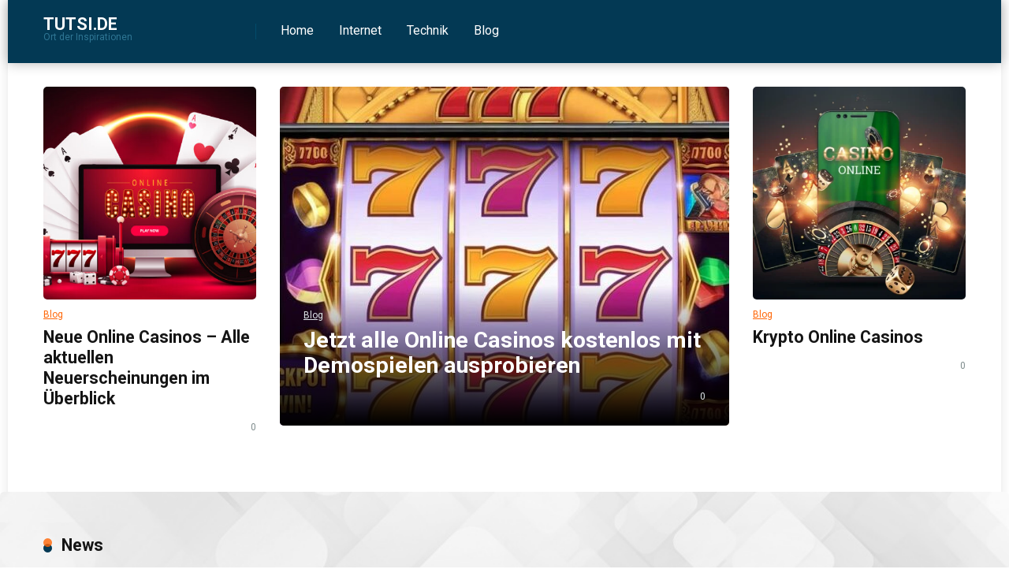

--- FILE ---
content_type: text/html; charset=UTF-8
request_url: https://tutsi.de/
body_size: 14635
content:
<!DOCTYPE html>
<html lang="de" prefix="og: https://ogp.me/ns#">
<head>
    <meta charset="UTF-8" />
    <meta http-equiv="X-UA-Compatible" content="IE=edge" />
    <meta name="viewport" id="viewport" content="width=device-width, initial-scale=1.0, maximum-scale=1.0, minimum-scale=1.0, user-scalable=no" />
		<style>img:is([sizes="auto" i], [sizes^="auto," i]) { contain-intrinsic-size: 3000px 1500px }</style>
	
<!-- Suchmaschinen-Optimierung durch Rank Math PRO - https://s.rankmath.com/home -->
<title>Tutsi.de - Technik, Internet &amp; Gaming - Digitalisierung 2025</title><link rel="preload" as="style" href="https://fonts.googleapis.com/css2?family=Roboto:wght@300;400;700;900&#038;display=swap" /><link rel="stylesheet" href="https://fonts.googleapis.com/css2?family=Roboto:wght@300;400;700;900&#038;display=swap" media="print" onload="this.media='all'" /><noscript><link rel="stylesheet" href="https://fonts.googleapis.com/css2?family=Roboto:wght@300;400;700;900&#038;display=swap" /></noscript>
<meta name="robots" content="index, follow, max-snippet:-1, max-video-preview:-1, max-image-preview:large"/>
<link rel="canonical" href="https://tutsi.de/" />
<meta property="og:locale" content="de_DE" />
<meta property="og:type" content="website" />
<meta property="og:title" content="Tutsi.de - Technik, Internet &amp; Gaming - Digitalisierung 2025" />
<meta property="og:url" content="https://tutsi.de/" />
<meta property="og:site_name" content="Tutsi.de " />
<meta property="og:updated_time" content="2022-09-12T18:13:36+00:00" />
<meta property="article:published_time" content="2020-04-10T19:52:54+00:00" />
<meta property="article:modified_time" content="2022-09-12T18:13:36+00:00" />
<meta name="twitter:card" content="summary_large_image" />
<meta name="twitter:title" content="Tutsi.de - Technik, Internet &amp; Gaming - Digitalisierung 2025" />
<meta name="twitter:label1" content="Verfasst von" />
<meta name="twitter:data1" content="admin" />
<meta name="twitter:label2" content="Zeit zum Lesen" />
<meta name="twitter:data2" content="Weniger als eine Minute" />
<script type="application/ld+json" class="rank-math-schema-pro">{"@context":"https://schema.org","@graph":[{"@type":"Organization","@id":"https://tutsi.de/#organization","name":"Tutsi.de","url":"https://tutsi.de"},{"@type":"WebSite","@id":"https://tutsi.de/#website","url":"https://tutsi.de","name":"Tutsi.de","publisher":{"@id":"https://tutsi.de/#organization"},"inLanguage":"de","potentialAction":{"@type":"SearchAction","target":"https://tutsi.de/?s={search_term_string}","query-input":"required name=search_term_string"}},{"@type":"ImageObject","@id":"https://export8.mercury.is/wp-content/uploads/2020/07/AdobeStock_190045930_Preview.jpeg","url":"https://export8.mercury.is/wp-content/uploads/2020/07/AdobeStock_190045930_Preview.jpeg","width":"200","height":"200","inLanguage":"de"},{"@type":"WebPage","@id":"https://tutsi.de/#webpage","url":"https://tutsi.de/","name":"Tutsi.de - Technik, Internet &amp; Gaming - Digitalisierung 2025","datePublished":"2020-04-10T19:52:54+00:00","dateModified":"2022-09-12T18:13:36+00:00","about":{"@id":"https://tutsi.de/#organization"},"isPartOf":{"@id":"https://tutsi.de/#website"},"primaryImageOfPage":{"@id":"https://export8.mercury.is/wp-content/uploads/2020/07/AdobeStock_190045930_Preview.jpeg"},"inLanguage":"de"},{"@type":"Person","@id":"https://tutsi.de/author/tutsi/","name":"admin","url":"https://tutsi.de/author/tutsi/","image":{"@type":"ImageObject","@id":"https://secure.gravatar.com/avatar/ef810b6cbac860a6fafd698e8e2c250418726a4bb3c4114f205486cb362db96d?s=96&amp;d=mm&amp;r=g","url":"https://secure.gravatar.com/avatar/ef810b6cbac860a6fafd698e8e2c250418726a4bb3c4114f205486cb362db96d?s=96&amp;d=mm&amp;r=g","caption":"admin","inLanguage":"de"},"sameAs":["https://tutsi.de"],"worksFor":{"@id":"https://tutsi.de/#organization"}},{"@type":"Article","headline":"Tutsi.de - Technik, Internet &amp; Gaming - Digitalisierung 2025","keywords":"tutsi","datePublished":"2020-04-10T19:52:54+00:00","dateModified":"2022-09-12T18:13:36+00:00","author":{"@id":"https://tutsi.de/author/tutsi/"},"publisher":{"@id":"https://tutsi.de/#organization"},"description":"\n</p> </p> </p> </p>\n","name":"Tutsi.de - Technik, Internet &amp; Gaming - Digitalisierung 2025","@id":"https://tutsi.de/#richSnippet","isPartOf":{"@id":"https://tutsi.de/#webpage"},"image":{"@id":"https://export8.mercury.is/wp-content/uploads/2020/07/AdobeStock_190045930_Preview.jpeg"},"inLanguage":"de","mainEntityOfPage":{"@id":"https://tutsi.de/#webpage"}}]}</script>
<!-- /Rank Math WordPress SEO Plugin -->

<link rel='dns-prefetch' href='//kit.fontawesome.com' />
<link rel='dns-prefetch' href='//fonts.googleapis.com' />
<link href='https://fonts.gstatic.com' crossorigin rel='preconnect' />
<link rel="alternate" type="application/rss+xml" title="Tutsi.de  &raquo; Feed" href="https://tutsi.de/feed/" />
<link rel="alternate" type="application/rss+xml" title="Tutsi.de  &raquo; Kommentar-Feed" href="https://tutsi.de/comments/feed/" />
<style id='wp-emoji-styles-inline-css' type='text/css'>

	img.wp-smiley, img.emoji {
		display: inline !important;
		border: none !important;
		box-shadow: none !important;
		height: 1em !important;
		width: 1em !important;
		margin: 0 0.07em !important;
		vertical-align: -0.1em !important;
		background: none !important;
		padding: 0 !important;
	}
</style>
<link rel='stylesheet' id='wp-block-library-css' href='https://tutsi.de/wp-includes/css/dist/block-library/style.min.css?ver=6.8.3' type='text/css' media='all' />
<style id='classic-theme-styles-inline-css' type='text/css'>
/*! This file is auto-generated */
.wp-block-button__link{color:#fff;background-color:#32373c;border-radius:9999px;box-shadow:none;text-decoration:none;padding:calc(.667em + 2px) calc(1.333em + 2px);font-size:1.125em}.wp-block-file__button{background:#32373c;color:#fff;text-decoration:none}
</style>
<style id='global-styles-inline-css' type='text/css'>
:root{--wp--preset--aspect-ratio--square: 1;--wp--preset--aspect-ratio--4-3: 4/3;--wp--preset--aspect-ratio--3-4: 3/4;--wp--preset--aspect-ratio--3-2: 3/2;--wp--preset--aspect-ratio--2-3: 2/3;--wp--preset--aspect-ratio--16-9: 16/9;--wp--preset--aspect-ratio--9-16: 9/16;--wp--preset--color--black: #000000;--wp--preset--color--cyan-bluish-gray: #abb8c3;--wp--preset--color--white: #ffffff;--wp--preset--color--pale-pink: #f78da7;--wp--preset--color--vivid-red: #cf2e2e;--wp--preset--color--luminous-vivid-orange: #ff6900;--wp--preset--color--luminous-vivid-amber: #fcb900;--wp--preset--color--light-green-cyan: #7bdcb5;--wp--preset--color--vivid-green-cyan: #00d084;--wp--preset--color--pale-cyan-blue: #8ed1fc;--wp--preset--color--vivid-cyan-blue: #0693e3;--wp--preset--color--vivid-purple: #9b51e0;--wp--preset--color--mercury-main: #033954;--wp--preset--color--mercury-second: #ff6505;--wp--preset--color--mercury-white: #fff;--wp--preset--color--mercury-gray: #263238;--wp--preset--color--mercury-emerald: #2edd6c;--wp--preset--color--mercury-alizarin: #e74c3c;--wp--preset--color--mercury-wisteria: #8e44ad;--wp--preset--color--mercury-peter-river: #3498db;--wp--preset--color--mercury-clouds: #ecf0f1;--wp--preset--gradient--vivid-cyan-blue-to-vivid-purple: linear-gradient(135deg,rgba(6,147,227,1) 0%,rgb(155,81,224) 100%);--wp--preset--gradient--light-green-cyan-to-vivid-green-cyan: linear-gradient(135deg,rgb(122,220,180) 0%,rgb(0,208,130) 100%);--wp--preset--gradient--luminous-vivid-amber-to-luminous-vivid-orange: linear-gradient(135deg,rgba(252,185,0,1) 0%,rgba(255,105,0,1) 100%);--wp--preset--gradient--luminous-vivid-orange-to-vivid-red: linear-gradient(135deg,rgba(255,105,0,1) 0%,rgb(207,46,46) 100%);--wp--preset--gradient--very-light-gray-to-cyan-bluish-gray: linear-gradient(135deg,rgb(238,238,238) 0%,rgb(169,184,195) 100%);--wp--preset--gradient--cool-to-warm-spectrum: linear-gradient(135deg,rgb(74,234,220) 0%,rgb(151,120,209) 20%,rgb(207,42,186) 40%,rgb(238,44,130) 60%,rgb(251,105,98) 80%,rgb(254,248,76) 100%);--wp--preset--gradient--blush-light-purple: linear-gradient(135deg,rgb(255,206,236) 0%,rgb(152,150,240) 100%);--wp--preset--gradient--blush-bordeaux: linear-gradient(135deg,rgb(254,205,165) 0%,rgb(254,45,45) 50%,rgb(107,0,62) 100%);--wp--preset--gradient--luminous-dusk: linear-gradient(135deg,rgb(255,203,112) 0%,rgb(199,81,192) 50%,rgb(65,88,208) 100%);--wp--preset--gradient--pale-ocean: linear-gradient(135deg,rgb(255,245,203) 0%,rgb(182,227,212) 50%,rgb(51,167,181) 100%);--wp--preset--gradient--electric-grass: linear-gradient(135deg,rgb(202,248,128) 0%,rgb(113,206,126) 100%);--wp--preset--gradient--midnight: linear-gradient(135deg,rgb(2,3,129) 0%,rgb(40,116,252) 100%);--wp--preset--font-size--small: 13px;--wp--preset--font-size--medium: 20px;--wp--preset--font-size--large: 36px;--wp--preset--font-size--x-large: 42px;--wp--preset--spacing--20: 0.44rem;--wp--preset--spacing--30: 0.67rem;--wp--preset--spacing--40: 1rem;--wp--preset--spacing--50: 1.5rem;--wp--preset--spacing--60: 2.25rem;--wp--preset--spacing--70: 3.38rem;--wp--preset--spacing--80: 5.06rem;--wp--preset--shadow--natural: 6px 6px 9px rgba(0, 0, 0, 0.2);--wp--preset--shadow--deep: 12px 12px 50px rgba(0, 0, 0, 0.4);--wp--preset--shadow--sharp: 6px 6px 0px rgba(0, 0, 0, 0.2);--wp--preset--shadow--outlined: 6px 6px 0px -3px rgba(255, 255, 255, 1), 6px 6px rgba(0, 0, 0, 1);--wp--preset--shadow--crisp: 6px 6px 0px rgba(0, 0, 0, 1);}:where(.is-layout-flex){gap: 0.5em;}:where(.is-layout-grid){gap: 0.5em;}body .is-layout-flex{display: flex;}.is-layout-flex{flex-wrap: wrap;align-items: center;}.is-layout-flex > :is(*, div){margin: 0;}body .is-layout-grid{display: grid;}.is-layout-grid > :is(*, div){margin: 0;}:where(.wp-block-columns.is-layout-flex){gap: 2em;}:where(.wp-block-columns.is-layout-grid){gap: 2em;}:where(.wp-block-post-template.is-layout-flex){gap: 1.25em;}:where(.wp-block-post-template.is-layout-grid){gap: 1.25em;}.has-black-color{color: var(--wp--preset--color--black) !important;}.has-cyan-bluish-gray-color{color: var(--wp--preset--color--cyan-bluish-gray) !important;}.has-white-color{color: var(--wp--preset--color--white) !important;}.has-pale-pink-color{color: var(--wp--preset--color--pale-pink) !important;}.has-vivid-red-color{color: var(--wp--preset--color--vivid-red) !important;}.has-luminous-vivid-orange-color{color: var(--wp--preset--color--luminous-vivid-orange) !important;}.has-luminous-vivid-amber-color{color: var(--wp--preset--color--luminous-vivid-amber) !important;}.has-light-green-cyan-color{color: var(--wp--preset--color--light-green-cyan) !important;}.has-vivid-green-cyan-color{color: var(--wp--preset--color--vivid-green-cyan) !important;}.has-pale-cyan-blue-color{color: var(--wp--preset--color--pale-cyan-blue) !important;}.has-vivid-cyan-blue-color{color: var(--wp--preset--color--vivid-cyan-blue) !important;}.has-vivid-purple-color{color: var(--wp--preset--color--vivid-purple) !important;}.has-black-background-color{background-color: var(--wp--preset--color--black) !important;}.has-cyan-bluish-gray-background-color{background-color: var(--wp--preset--color--cyan-bluish-gray) !important;}.has-white-background-color{background-color: var(--wp--preset--color--white) !important;}.has-pale-pink-background-color{background-color: var(--wp--preset--color--pale-pink) !important;}.has-vivid-red-background-color{background-color: var(--wp--preset--color--vivid-red) !important;}.has-luminous-vivid-orange-background-color{background-color: var(--wp--preset--color--luminous-vivid-orange) !important;}.has-luminous-vivid-amber-background-color{background-color: var(--wp--preset--color--luminous-vivid-amber) !important;}.has-light-green-cyan-background-color{background-color: var(--wp--preset--color--light-green-cyan) !important;}.has-vivid-green-cyan-background-color{background-color: var(--wp--preset--color--vivid-green-cyan) !important;}.has-pale-cyan-blue-background-color{background-color: var(--wp--preset--color--pale-cyan-blue) !important;}.has-vivid-cyan-blue-background-color{background-color: var(--wp--preset--color--vivid-cyan-blue) !important;}.has-vivid-purple-background-color{background-color: var(--wp--preset--color--vivid-purple) !important;}.has-black-border-color{border-color: var(--wp--preset--color--black) !important;}.has-cyan-bluish-gray-border-color{border-color: var(--wp--preset--color--cyan-bluish-gray) !important;}.has-white-border-color{border-color: var(--wp--preset--color--white) !important;}.has-pale-pink-border-color{border-color: var(--wp--preset--color--pale-pink) !important;}.has-vivid-red-border-color{border-color: var(--wp--preset--color--vivid-red) !important;}.has-luminous-vivid-orange-border-color{border-color: var(--wp--preset--color--luminous-vivid-orange) !important;}.has-luminous-vivid-amber-border-color{border-color: var(--wp--preset--color--luminous-vivid-amber) !important;}.has-light-green-cyan-border-color{border-color: var(--wp--preset--color--light-green-cyan) !important;}.has-vivid-green-cyan-border-color{border-color: var(--wp--preset--color--vivid-green-cyan) !important;}.has-pale-cyan-blue-border-color{border-color: var(--wp--preset--color--pale-cyan-blue) !important;}.has-vivid-cyan-blue-border-color{border-color: var(--wp--preset--color--vivid-cyan-blue) !important;}.has-vivid-purple-border-color{border-color: var(--wp--preset--color--vivid-purple) !important;}.has-vivid-cyan-blue-to-vivid-purple-gradient-background{background: var(--wp--preset--gradient--vivid-cyan-blue-to-vivid-purple) !important;}.has-light-green-cyan-to-vivid-green-cyan-gradient-background{background: var(--wp--preset--gradient--light-green-cyan-to-vivid-green-cyan) !important;}.has-luminous-vivid-amber-to-luminous-vivid-orange-gradient-background{background: var(--wp--preset--gradient--luminous-vivid-amber-to-luminous-vivid-orange) !important;}.has-luminous-vivid-orange-to-vivid-red-gradient-background{background: var(--wp--preset--gradient--luminous-vivid-orange-to-vivid-red) !important;}.has-very-light-gray-to-cyan-bluish-gray-gradient-background{background: var(--wp--preset--gradient--very-light-gray-to-cyan-bluish-gray) !important;}.has-cool-to-warm-spectrum-gradient-background{background: var(--wp--preset--gradient--cool-to-warm-spectrum) !important;}.has-blush-light-purple-gradient-background{background: var(--wp--preset--gradient--blush-light-purple) !important;}.has-blush-bordeaux-gradient-background{background: var(--wp--preset--gradient--blush-bordeaux) !important;}.has-luminous-dusk-gradient-background{background: var(--wp--preset--gradient--luminous-dusk) !important;}.has-pale-ocean-gradient-background{background: var(--wp--preset--gradient--pale-ocean) !important;}.has-electric-grass-gradient-background{background: var(--wp--preset--gradient--electric-grass) !important;}.has-midnight-gradient-background{background: var(--wp--preset--gradient--midnight) !important;}.has-small-font-size{font-size: var(--wp--preset--font-size--small) !important;}.has-medium-font-size{font-size: var(--wp--preset--font-size--medium) !important;}.has-large-font-size{font-size: var(--wp--preset--font-size--large) !important;}.has-x-large-font-size{font-size: var(--wp--preset--font-size--x-large) !important;}
:where(.wp-block-post-template.is-layout-flex){gap: 1.25em;}:where(.wp-block-post-template.is-layout-grid){gap: 1.25em;}
:where(.wp-block-columns.is-layout-flex){gap: 2em;}:where(.wp-block-columns.is-layout-grid){gap: 2em;}
:root :where(.wp-block-pullquote){font-size: 1.5em;line-height: 1.6;}
</style>
<link rel='stylesheet' id='aces-style-css' href='https://tutsi.de/wp-content/plugins/aces/css/aces-style.css?ver=3.0' type='text/css' media='all' />
<link rel='stylesheet' id='aces-media-css' href='https://tutsi.de/wp-content/plugins/aces/css/aces-media.css?ver=3.0' type='text/css' media='all' />

<link rel='stylesheet' id='owl-carousel-css' href='https://tutsi.de/wp-content/themes/mercury/css/owl.carousel.min.css?ver=2.3.4' type='text/css' media='all' />
<link rel='stylesheet' id='owl-carousel-animate-css' href='https://tutsi.de/wp-content/themes/mercury/css/animate.css?ver=2.3.4' type='text/css' media='all' />
<link rel='stylesheet' id='mercury-style-css' href='https://tutsi.de/wp-content/themes/mercury/style.css?ver=3.9' type='text/css' media='all' />
<style id='mercury-style-inline-css' type='text/css'>


/* Main Color */

.has-mercury-main-color,
.home-page .textwidget a:hover,
.space-header-2-top-soc a:hover,
.space-header-menu ul.main-menu li a:hover,
.space-header-menu ul.main-menu li:hover a,
.space-header-2-nav ul.main-menu li a:hover,
.space-header-2-nav ul.main-menu li:hover a,
.space-page-content a:hover,
.space-pros-cons ul li a:hover,
.space-pros-cons ol li a:hover,
.space-companies-2-archive-item-desc a:hover,
.space-organizations-3-archive-item-terms-ins a:hover,
.space-organizations-7-archive-item-terms a:hover,
.space-organizations-8-archive-item-terms a:hover,
.space-comments-form-box p.comment-notes span.required,
form.comment-form p.comment-notes span.required {
	color: #033954;
}

input[type="submit"],
.has-mercury-main-background-color,
.space-block-title span:after,
.space-widget-title span:after,
.space-companies-archive-item-button a,
.space-companies-sidebar-item-button a,
.space-organizations-3-archive-item-count,
.space-organizations-3-archive-item-count-2,
.space-units-archive-item-button a,
.space-units-sidebar-item-button a,
.space-aces-single-offer-info-button-ins a,
.space-offers-archive-item-button a,
.home-page .widget_mc4wp_form_widget .space-widget-title::after,
.space-content-section .widget_mc4wp_form_widget .space-widget-title::after {
	background-color: #033954;
}

.space-header-menu ul.main-menu li a:hover,
.space-header-menu ul.main-menu li:hover a,
.space-header-2-nav ul.main-menu li a:hover,
.space-header-2-nav ul.main-menu li:hover a {
	border-bottom: 2px solid #033954;
}
.space-header-2-top-soc a:hover {
	border: 1px solid #033954;
}
.space-companies-archive-item-button a:hover,
.space-units-archive-item-button a:hover,
.space-offers-archive-item-button a:hover,
.space-aces-single-offer-info-button-ins a:hover {
    box-shadow: 0px 8px 30px 0px rgba(3,57,84, 0.60) !important;
}

/* Second Color */

.has-mercury-second-color,
.space-page-content a,
.space-pros-cons ul li a,
.space-pros-cons ol li a,
.space-page-content ul li:before,
.home-page .textwidget ul li:before,
.space-widget ul li a:hover,
.space-page-content ul.space-mark li:before,
.home-page .textwidget a,
#recentcomments li a:hover,
#recentcomments li span.comment-author-link a:hover,
h3.comment-reply-title small a,
.space-companies-sidebar-2-item-desc a,
.space-companies-sidebar-item-title p a,
.space-companies-archive-item-short-desc a,
.space-companies-2-archive-item-desc a,
.space-organizations-3-archive-item-terms-ins a,
.space-organizations-7-archive-item-terms a,
.space-organizations-8-archive-item-terms a,
.space-organization-content-info a,
.space-organization-style-2-calltoaction-text-ins a,
.space-organization-details-item-title span,
.space-organization-style-2-ratings-all-item-value i,
.space-organization-style-2-calltoaction-text-ins a,
.space-organization-content-short-desc a,
.space-organization-header-short-desc a,
.space-organization-content-rating-stars i,
.space-organization-content-rating-overall .star-rating .star,
.space-companies-archive-item-rating .star-rating .star,
.space-organization-content-logo-stars i,
.space-organization-content-logo-stars .star-rating .star,
.space-companies-2-archive-item-rating .star-rating .star,
.space-organizations-3-archive-item-rating-box .star-rating .star,
.space-organizations-4-archive-item-title .star-rating .star,
.space-companies-sidebar-2-item-rating .star-rating .star,
.space-comments-list-item-date a.comment-reply-link,
.space-categories-list-box ul li a,
.space-news-10-item-category a,
.small .space-news-11-item-category a,
#scrolltop,
.widget_mc4wp_form_widget .mc4wp-response a,
.space-header-height.dark .space-header-menu ul.main-menu li a:hover,
.space-header-height.dark .space-header-menu ul.main-menu li:hover a,
.space-header-2-height.dark .space-header-2-nav ul.main-menu li a:hover,
.space-header-2-height.dark .space-header-2-nav ul.main-menu li:hover a,
.space-header-2-height.dark .space-header-2-top-soc a:hover,
.space-organization-header-logo-rating i {
	color: #ff6505;
}

.space-title-box-category a,
.has-mercury-second-background-color,
.space-organization-details-item-links a:hover,
.space-news-2-small-item-img-category a,
.space-news-2-item-big-box-category span,
.space-block-title span:before,
.space-widget-title span:before,
.space-news-4-item.small-news-block .space-news-4-item-img-category a,
.space-news-4-item.big-news-block .space-news-4-item-top-category span,
.space-news-6-item-top-category span,
.space-news-7-item-category span,
.space-news-3-item-img-category a,
.space-news-8-item-title-category span,
.space-news-9-item-info-category span,
.space-archive-loop-item-img-category a,
.space-organizations-3-archive-item:first-child .space-organizations-3-archive-item-count,
.space-organizations-3-archive-item:first-child .space-organizations-3-archive-item-count-2,
.space-single-offer.space-dark-style .space-aces-single-offer-info-button-ins a,
.space-offers-archive-item.space-dark-style .space-offers-archive-item-button a,
nav.pagination a,
nav.comments-pagination a,
nav.pagination-post a span.page-number,
.widget_tag_cloud a,
.space-footer-top-age span.age-limit,
.space-footer-top-soc a:hover,
.home-page .widget_mc4wp_form_widget .mc4wp-form-fields .space-subscribe-filds button,
.space-content-section .widget_mc4wp_form_widget .mc4wp-form-fields .space-subscribe-filds button {
	background-color: #ff6505;
}

.space-footer-top-soc a:hover,
.space-header-2-height.dark .space-header-2-top-soc a:hover,
.space-categories-list-box ul li a {
	border: 1px solid #ff6505;
}

.space-header-height.dark .space-header-menu ul.main-menu li a:hover,
.space-header-height.dark .space-header-menu ul.main-menu li:hover a,
.space-header-2-height.dark .space-header-2-nav ul.main-menu li a:hover,
.space-header-2-height.dark .space-header-2-nav ul.main-menu li:hover a {
	border-bottom: 2px solid #ff6505;
}

.space-offers-archive-item.space-dark-style .space-offers-archive-item-button a:hover,
.space-single-offer.space-dark-style .space-aces-single-offer-info-button-ins a:hover {
    box-shadow: 0px 8px 30px 0px rgba(255,101,5, 0.60) !important;
}

/* Stars Color */

.star,
.fa-star {
	color: #ffc312!important;
}

.space-rating-star-background {
	background-color: #ffc312;
}

/* Custom header layout colors */

/* --- Header #1 Style --- */

.space-header-height .space-header-wrap {
	background-color: #033954;
}
.space-header-height .space-header-top,
.space-header-height .space-header-logo-ins:after {
	background-color: #014c6b;
}
.space-header-height .space-header-top-soc a,
.space-header-height .space-header-top-menu ul li a {
	color: #2f7694;
}
.space-header-height .space-header-top-soc a:hover ,
.space-header-height .space-header-top-menu ul li a:hover {
	color: #ffffff;
}
.space-header-height .space-header-logo a {
	color: #ffffff;
}
.space-header-height .space-header-logo span {
	color: #2f7694;
}
.space-header-height .space-header-menu ul.main-menu li,
.space-header-height .space-header-menu ul.main-menu li a,
.space-header-height .space-header-search {
	color: #ffffff;
}
.space-header-height .space-mobile-menu-icon div {
	background-color: #ffffff;
}
.space-header-height .space-header-menu ul.main-menu li a:hover,
.space-header-height .space-header-menu ul.main-menu li:hover a {
	color: #ff6505;
	border-bottom: 2px solid #ff6505;
}

.space-header-height .space-header-menu ul.main-menu li ul.sub-menu {
	background-color: #ffffff;
}

.space-header-height .space-header-menu ul.main-menu li ul.sub-menu li.menu-item-has-children:after,
.space-header-height .space-header-menu ul.main-menu li ul.sub-menu li a {
	color: #34495e;
	border-bottom: 1px solid transparent;
}
.space-header-height .space-header-menu ul.main-menu li ul.sub-menu li a:hover {
	border-bottom: 1px solid transparent;
	color: #b2bec3;
	text-decoration: none;
}

/* --- Header #2 Style --- */

.space-header-2-height .space-header-2-wrap,
.space-header-2-height .space-header-2-wrap.fixed .space-header-2-nav {
	background-color: #033954;
}
.space-header-2-height .space-header-2-top-ins {
	border-bottom: 1px solid #014c6b;
}
.space-header-2-height .space-header-2-top-soc a,
.space-header-2-height .space-header-search {
	color: #2f7694;
}
.space-header-2-height .space-header-2-top-soc a {
	border: 1px solid #2f7694;
}
.space-header-2-height .space-mobile-menu-icon div {
	background-color: #2f7694;
}
.space-header-2-height .space-header-2-top-soc a:hover {
	color: #ffffff;
	border: 1px solid #ffffff;
}
.space-header-2-height .space-header-2-top-logo a {
	color: #ffffff;
}
.space-header-2-height .space-header-2-top-logo span {
	color: #2f7694;
}
.space-header-2-height .space-header-2-nav ul.main-menu li,
.space-header-2-height .space-header-2-nav ul.main-menu li a {
	color: #ffffff;
}
.space-header-2-height .space-header-2-nav ul.main-menu li a:hover,
.space-header-2-height .space-header-2-nav ul.main-menu li:hover a {
	color: #ff6505;
	border-bottom: 2px solid #ff6505;
}
.space-header-2-height .space-header-2-nav ul.main-menu li ul.sub-menu {
	background-color: #ffffff;
}
.space-header-2-height .space-header-2-nav ul.main-menu li ul.sub-menu li a,
.space-header-2-height .space-header-2-nav ul.main-menu li ul.sub-menu li.menu-item-has-children:after {
	color: #34495e;
	border-bottom: 1px solid transparent;
}
.space-header-2-height .space-header-2-nav ul.main-menu li ul.sub-menu li a:hover {
	border-bottom: 1px solid transparent;
	color: #b2bec3;
	text-decoration: none;
}

/* --- Mobile Menu Style --- */

.space-mobile-menu .space-mobile-menu-block {
	background-color: #033954;
}
.space-mobile-menu .space-mobile-menu-copy {
	border-top: 1px solid #014c6b;
}
.space-mobile-menu .space-mobile-menu-copy {
	color: #2f7694;
}
.space-mobile-menu .space-mobile-menu-copy a {
	color: #2f7694;
}
.space-mobile-menu .space-mobile-menu-copy a:hover {
	color: #ffffff;
}
.space-mobile-menu .space-mobile-menu-header a {
	color: #ffffff;
}
.space-mobile-menu .space-mobile-menu-header span {
	color: #2f7694;
}
.space-mobile-menu .space-mobile-menu-list ul li {
	color: #ffffff;
}
.space-mobile-menu .space-mobile-menu-list ul li a {
	color: #ffffff;
}
.space-mobile-menu .space-close-icon .to-right,
.space-mobile-menu .space-close-icon .to-left {
	background-color: #ffffff;
}

/* --- New - Label for the main menu items --- */

ul.main-menu > li.new > a:before,
.space-mobile-menu-list > ul > li.new:before {
	content: "New";
    color: #0edd98;
    background-color: #033954;
}

/* --- Best - Label for the main menu items --- */

ul.main-menu > li.best > a:before,
.space-mobile-menu-list > ul > li.best:before {
	content: "Best";
    color: #12cbc4;
    background-color: #033954;
}

/* --- Hot - Label for the main menu items --- */

ul.main-menu > li.hot > a:before,
.space-mobile-menu-list > ul > li.hot:before {
	content: "Hot";
    color: #a33632;
    background-color: #ff7979;
}

/* --- Top - Label for the main menu items --- */

ul.main-menu > li.top > a:before,
.space-mobile-menu-list > ul > li.top:before {
	content: "Top";
    color: #ffc312;
    background-color: #033954;
}

/* --- Fair - Label for the main menu items --- */

ul.main-menu > li.fair > a:before,
.space-mobile-menu-list > ul > li.fair:before {
	content: "Fair";
    color: #d980fa;
    background-color: #033954;
}

/* Play Now - The button color */

.space-organization-content-button a,
.space-unit-content-button a,
.space-organizations-3-archive-item-button-ins a,
.space-organizations-4-archive-item-button-two-ins a,
.space-shortcode-wrap .space-organizations-3-archive-item-button-ins a,
.space-shortcode-wrap .space-organizations-4-archive-item-button-two-ins a {
    color: #ffffff !important;
    background-color: #ff6505 !important;
}

.space-organization-content-button a:hover,
.space-unit-content-button a:hover,
.space-organizations-3-archive-item-button-ins a:hover,
.space-organizations-4-archive-item-button-two-ins a:hover {
    box-shadow: 0px 0px 15px 0px rgba(255,101,5, 0.55) !important;
}

.space-organization-header-button a.space-style-2-button,
.space-organization-style-2-calltoaction-button-ins a.space-calltoaction-button,
.space-style-3-organization-header-button a.space-style-3-button,
.space-organizations-7-archive-item-button-two a,
.space-organizations-8-archive-item-button-two a,
.space-organization-float-bar-button-wrap a {
    color: #ffffff !important;
    background-color: #ff6505 !important;
    box-shadow: 0px 5px 15px 0px rgba(255,101,5, 0.55) !important;
}
.space-organization-header-button a.space-style-2-button:hover,
.space-organization-style-2-calltoaction-button-ins a.space-calltoaction-button:hover,
.space-style-3-organization-header-button a.space-style-3-button:hover,
.space-organizations-7-archive-item-button-two a:hover,
.space-organizations-8-archive-item-button-two a:hover,
.space-organization-float-bar-button-wrap a:hover {
    box-shadow: 0px 5px 15px 0px rgba(255,101,5, 0) !important;
}

.space-organizations-5-archive-item-button1 a,
.space-organizations-6-archive-item-button1 a,
.space-units-2-archive-item-button1 a,
.space-units-3-archive-item-button1 a {
    color: #ffffff !important;
    background-color: #ff6505 !important;
    box-shadow: 0px 10px 15px 0px rgba(255,101,5, 0.5) !important;
}
.space-organizations-5-archive-item-button1 a:hover,
.space-organizations-6-archive-item-button1 a:hover,
.space-units-2-archive-item-button1 a:hover,
.space-units-3-archive-item-button1 a:hover {
    box-shadow: 0px 10px 15px 0px rgba(255,101,5, 0) !important;
}

/* Read Review - The button color */

.space-organizations-3-archive-item-button-ins a:last-child,
.space-organizations-4-archive-item-button-one-ins a,
.space-shortcode-wrap .space-organizations-4-archive-item-button-one-ins a {
    color: #ffffff !important;
    background-color: #033954 !important;
}

.space-organizations-3-archive-item-button-ins a:last-child:hover,
.space-organizations-4-archive-item-button-one-ins a:hover {
    box-shadow: 0px 0px 15px 0px rgba(3,57,84, 0.55) !important;
}
</style>
<link rel='stylesheet' id='mercury-media-css' href='https://tutsi.de/wp-content/themes/mercury/css/media.css?ver=3.9' type='text/css' media='all' />
<script type="text/javascript" src="https://tutsi.de/wp-includes/js/jquery/jquery.min.js?ver=3.7.1" id="jquery-core-js"></script>
<script type="text/javascript" src="https://tutsi.de/wp-includes/js/jquery/jquery-migrate.min.js?ver=3.4.1" id="jquery-migrate-js"></script>
<link rel="https://api.w.org/" href="https://tutsi.de/wp-json/" /><link rel="alternate" title="JSON" type="application/json" href="https://tutsi.de/wp-json/wp/v2/pages/276" /><link rel="EditURI" type="application/rsd+xml" title="RSD" href="https://tutsi.de/xmlrpc.php?rsd" />
<meta name="generator" content="WordPress 6.8.3" />
<link rel='shortlink' href='https://tutsi.de/' />
<link rel="alternate" title="oEmbed (JSON)" type="application/json+oembed" href="https://tutsi.de/wp-json/oembed/1.0/embed?url=https%3A%2F%2Ftutsi.de%2F" />
<link rel="alternate" title="oEmbed (XML)" type="text/xml+oembed" href="https://tutsi.de/wp-json/oembed/1.0/embed?url=https%3A%2F%2Ftutsi.de%2F&#038;format=xml" />
<meta name="generator" content="Site Kit by Google 1.92.0" /><meta name="theme-color" content="#014c6b" />
<meta name="msapplication-navbutton-color" content="#014c6b" /> 
<meta name="apple-mobile-web-app-status-bar-style" content="#014c6b" />
<link rel="icon" href="https://tutsi.de/wp-content/uploads/2022/09/cropped-favicon-96x96-2-32x32.png" sizes="32x32" />
<link rel="icon" href="https://tutsi.de/wp-content/uploads/2022/09/cropped-favicon-96x96-2-192x192.png" sizes="192x192" />
<link rel="apple-touch-icon" href="https://tutsi.de/wp-content/uploads/2022/09/cropped-favicon-96x96-2-180x180.png" />
<meta name="msapplication-TileImage" content="https://tutsi.de/wp-content/uploads/2022/09/cropped-favicon-96x96-2-270x270.png" />
		<style type="text/css" id="wp-custom-css">
			.space-content-section.no-sidebar {
    max-width: 1200px;
    margin: 0 auto;
}		</style>
		</head>
<body ontouchstart class="home wp-singular page-template page-template-page-without-title page-template-page-without-title-php page page-id-276 wp-theme-mercury">
<div class="space-box relative enabled">

<!-- Header Start -->

<div class="space-header-height relative ">
	<div class="space-header-wrap space-header-float relative">
				<div class="space-header relative">
			<div class="space-header-ins space-wrapper relative">
				<div class="space-header-logo box-25 left relative">
					<div class="space-header-logo-ins relative">
						<a href="https://tutsi.de/" title="Tutsi.de " class="text-logo">Tutsi.de </a><span>Ort der Inspirationen</span>					</div>
				</div>
				<div class="space-header-menu box-75 left relative">
					<ul id="menu-header-neu" class="main-menu"><li id="menu-item-516" class="menu-item menu-item-type-post_type menu-item-object-page menu-item-home current-menu-item page_item page-item-276 current_page_item menu-item-516"><a href="https://tutsi.de/" aria-current="page">Home</a></li>
<li id="menu-item-603" class="menu-item menu-item-type-taxonomy menu-item-object-category menu-item-603"><a href="https://tutsi.de/internet/">Internet</a></li>
<li id="menu-item-604" class="menu-item menu-item-type-taxonomy menu-item-object-category menu-item-604"><a href="https://tutsi.de/technik/">Technik</a></li>
<li id="menu-item-597" class="menu-item menu-item-type-taxonomy menu-item-object-category menu-item-597"><a href="https://tutsi.de/blog/">Blog</a></li>
</ul>					<div class="space-header-search absolute">
						<i class="fas fa-search desktop-search-button"></i>
					</div>
					<div class="space-mobile-menu-icon absolute">
						<div></div>
						<div></div>
						<div></div>
					</div>
				</div>
			</div>
		</div>
	</div>
</div>
<div class="space-header-search-block fixed">
	<div class="space-header-search-block-ins absolute">
				<form role="search" method="get" class="space-default-search-form" action="https://tutsi.de/">
			<input type="search" value="" name="s" placeholder="Enter keyword...">
		</form>	</div>
	<div class="space-close-icon desktop-search-close-button absolute">
		<div class="to-right absolute"></div>
		<div class="to-left absolute"></div>
	</div>
</div>

<!-- Header End -->
<!-- Page Section Start -->

<div class="space-page-section box-100 space-page-without-title relative">
	<div class="space-page-section-ins space-page-wrapper relative">
		<div class="space-content-section box-100 relative">
			<div class="space-page-content-wrap relative">

								
				<div class="space-page-content-box-wrap relative">
					<div class="space-page-content page-template box-100 relative">

						
<div style="height:30px" aria-hidden="true" class="wp-block-spacer"></div>




	<div class="space-shortcode-wrap space-posts-shortcode-11 relative">
		<div class="space-shortcode-wrap-ins relative">

			
			<div class="space-news-11-items box-100 relative">

				
					
						<div class="space-news-11-item big box-50 relative">
							<div class="space-news-11-item-ins case-15 relative">
								<div class="space-news-11-item-image-wrap box-100 relative">
									<a href="https://tutsi.de/blog/online-casinos-kostenlos/" title="Jetzt alle Online Casinos kostenlos mit Demospielen ausprobieren">
										<div class="space-news-11-item-image box-100 relative">
																							<img fetchpriority="high" decoding="async" width="570" height="430" src="https://tutsi.de/wp-content/uploads/2025/10/Best-Casino-Apps-UK-edited-570x430.jpg" class="attachment-mercury-570-430 size-mercury-570-430" alt="Jetzt alle Online Casinos kostenlos mit Demospielen ausprobieren" srcset="https://tutsi.de/wp-content/uploads/2025/10/Best-Casino-Apps-UK-edited-570x430.jpg 570w, https://tutsi.de/wp-content/uploads/2025/10/Best-Casino-Apps-UK-edited-450x338.jpg 450w, https://tutsi.de/wp-content/uploads/2025/10/Best-Casino-Apps-UK-edited-737x556.jpg 737w" sizes="(max-width: 570px) 100vw, 570px">												<div class="space-overlay absolute"></div>
											
																																	
											<div class="space-news-11-item-title-box absolute">
												<div class="space-news-11-item-category box-100 relative">
													<span>Blog</span> 												</div>
												<div class="space-news-11-item-title box-100 relative">
													Jetzt alle Online Casinos kostenlos mit Demospielen ausprobieren												</div>
												<div class="space-news-11-item-info relative">
													<div class="space-news-11-item-info-left absolute">

														
													</div>
													<div class="space-news-11-item-info-right text-right absolute">
														
																													<span><i class="far fa-comment"></i> 0</span>
														
														
													</div>
												</div>
											</div>
										</div>
									</a>
								</div>
							</div>
						</div>

					
				
					
						<div class="space-news-11-item small box-25 relative">
							<div class="space-news-11-item-ins case-15 relative">
								<div class="space-news-11-item-image-wrap box-100 relative">
									<a href="https://tutsi.de/blog/neue-online-casinos/" title="Neue Online Casinos – Alle aktuellen Neuerscheinungen im Überblick">
										<div class="space-news-11-item-image box-100 relative">
																							<img decoding="async" width="450" height="450" src="https://tutsi.de/wp-content/uploads/2025/10/online-casino-red-banner-with-monitor-slot-machine-casino-roulette-poker-chips-and-playing-cards-in-red-scene-with-orange-neon-ring-on-background-vector-450x450.jpg" class="attachment-mercury-450-450 size-mercury-450-450" alt="Neue Online Casinos – Alle aktuellen Neuerscheinungen im Überblick" srcset="https://tutsi.de/wp-content/uploads/2025/10/online-casino-red-banner-with-monitor-slot-machine-casino-roulette-poker-chips-and-playing-cards-in-red-scene-with-orange-neon-ring-on-background-vector-450x450.jpg 450w, https://tutsi.de/wp-content/uploads/2025/10/online-casino-red-banner-with-monitor-slot-machine-casino-roulette-poker-chips-and-playing-cards-in-red-scene-with-orange-neon-ring-on-background-vector-150x150.jpg 150w, https://tutsi.de/wp-content/uploads/2025/10/online-casino-red-banner-with-monitor-slot-machine-casino-roulette-poker-chips-and-playing-cards-in-red-scene-with-orange-neon-ring-on-background-vector-50x50.jpg 50w, https://tutsi.de/wp-content/uploads/2025/10/online-casino-red-banner-with-monitor-slot-machine-casino-roulette-poker-chips-and-playing-cards-in-red-scene-with-orange-neon-ring-on-background-vector-100x100.jpg 100w, https://tutsi.de/wp-content/uploads/2025/10/online-casino-red-banner-with-monitor-slot-machine-casino-roulette-poker-chips-and-playing-cards-in-red-scene-with-orange-neon-ring-on-background-vector-120x120.jpg 120w, https://tutsi.de/wp-content/uploads/2025/10/online-casino-red-banner-with-monitor-slot-machine-casino-roulette-poker-chips-and-playing-cards-in-red-scene-with-orange-neon-ring-on-background-vector-135x135.jpg 135w, https://tutsi.de/wp-content/uploads/2025/10/online-casino-red-banner-with-monitor-slot-machine-casino-roulette-poker-chips-and-playing-cards-in-red-scene-with-orange-neon-ring-on-background-vector-270x270.jpg 270w, https://tutsi.de/wp-content/uploads/2025/10/online-casino-red-banner-with-monitor-slot-machine-casino-roulette-poker-chips-and-playing-cards-in-red-scene-with-orange-neon-ring-on-background-vector-479x479.jpg 479w, https://tutsi.de/wp-content/uploads/2025/10/online-casino-red-banner-with-monitor-slot-machine-casino-roulette-poker-chips-and-playing-cards-in-red-scene-with-orange-neon-ring-on-background-vector-570x570.jpg 570w, https://tutsi.de/wp-content/uploads/2025/10/online-casino-red-banner-with-monitor-slot-machine-casino-roulette-poker-chips-and-playing-cards-in-red-scene-with-orange-neon-ring-on-background-vector-767x767.jpg 767w" sizes="(max-width: 450px) 100vw, 450px">												<div class="space-overlay absolute"></div>
											
																																											</div>
									</a>
								</div>
								<div class="space-news-11-item-category box-100 relative">
									<a href="https://tutsi.de/blog/" rel="category tag">Blog</a>								</div>
								<div class="space-news-11-item-title box-100 relative">
									<a href="https://tutsi.de/blog/neue-online-casinos/" title="Neue Online Casinos – Alle aktuellen Neuerscheinungen im Überblick">Neue Online Casinos – Alle aktuellen Neuerscheinungen im Überblick</a>
								</div>
								<div class="space-news-11-item-info relative">
									<div class="space-news-11-item-info-left absolute">
										
										
									</div>
									<div class="space-news-11-item-info-right text-right absolute">
										
																					<span><i class="far fa-comment"></i> 0</span>
										
																				
									</div>
								</div>
							</div>
						</div>

					
				
					
						<div class="space-news-11-item small box-25 relative">
							<div class="space-news-11-item-ins case-15 relative">
								<div class="space-news-11-item-image-wrap box-100 relative">
									<a href="https://tutsi.de/blog/krypto-online-casinos-10-hilfreiche-tipps/" title="Krypto Online Casinos">
										<div class="space-news-11-item-image box-100 relative">
																							<img decoding="async" width="450" height="450" src="https://tutsi.de/wp-content/uploads/2025/10/image5-edited-450x450.webp" class="attachment-mercury-450-450 size-mercury-450-450" alt="Krypto Online Casinos" srcset="https://tutsi.de/wp-content/uploads/2025/10/image5-edited-450x450.webp 450w, https://tutsi.de/wp-content/uploads/2025/10/image5-edited-150x150.webp 150w, https://tutsi.de/wp-content/uploads/2025/10/image5-edited-50x50.webp 50w, https://tutsi.de/wp-content/uploads/2025/10/image5-edited-100x100.webp 100w, https://tutsi.de/wp-content/uploads/2025/10/image5-edited-120x120.webp 120w, https://tutsi.de/wp-content/uploads/2025/10/image5-edited-135x135.webp 135w, https://tutsi.de/wp-content/uploads/2025/10/image5-edited-270x270.webp 270w, https://tutsi.de/wp-content/uploads/2025/10/image5-edited-479x479.webp 479w, https://tutsi.de/wp-content/uploads/2025/10/image5-edited-570x570.webp 570w, https://tutsi.de/wp-content/uploads/2025/10/image5-edited-767x767.webp 767w" sizes="(max-width: 450px) 100vw, 450px">												<div class="space-overlay absolute"></div>
											
																																											</div>
									</a>
								</div>
								<div class="space-news-11-item-category box-100 relative">
									<a href="https://tutsi.de/blog/" rel="category tag">Blog</a>								</div>
								<div class="space-news-11-item-title box-100 relative">
									<a href="https://tutsi.de/blog/krypto-online-casinos-10-hilfreiche-tipps/" title="Krypto Online Casinos">Krypto Online Casinos</a>
								</div>
								<div class="space-news-11-item-info relative">
									<div class="space-news-11-item-info-left absolute">
										
										
									</div>
									<div class="space-news-11-item-info-right text-right absolute">
										
																					<span><i class="far fa-comment"></i> 0</span>
										
																				
									</div>
								</div>
							</div>
						</div>

					
				
			</div>
		
		</div>
	</div>

	



<div style="height:45px" aria-hidden="true" class="wp-block-spacer"></div>



<div class="wp-block-cover alignfull is-light"><span aria-hidden="true" class="wp-block-cover__background has-mercury-white-background-color has-background-dim"></span><img loading="lazy" decoding="async" width="1000" height="563" class="wp-block-cover__image-background wp-image-436" alt="" src="https://export8.mercury.is/wp-content/uploads/2020/07/AdobeStock_190045930_Preview.jpeg" data-object-fit="cover" srcset="https://tutsi.de/wp-content/uploads/2020/07/AdobeStock_190045930_Preview.jpeg 1000w, https://tutsi.de/wp-content/uploads/2020/07/AdobeStock_190045930_Preview-300x169.jpeg 300w, https://tutsi.de/wp-content/uploads/2020/07/AdobeStock_190045930_Preview-768x432.jpeg 768w, https://tutsi.de/wp-content/uploads/2020/07/AdobeStock_190045930_Preview-71x40.jpeg 71w, https://tutsi.de/wp-content/uploads/2020/07/AdobeStock_190045930_Preview-450x254.jpeg 450w, https://tutsi.de/wp-content/uploads/2020/07/AdobeStock_190045930_Preview-994x559.jpeg 994w, https://tutsi.de/wp-content/uploads/2020/07/AdobeStock_190045930_Preview-57x32.jpeg 57w, https://tutsi.de/wp-content/uploads/2020/07/AdobeStock_190045930_Preview-142x80.jpeg 142w, https://tutsi.de/wp-content/uploads/2020/07/AdobeStock_190045930_Preview-240x135.jpeg 240w" sizes="auto, (max-width: 1000px) 100vw, 1000px"><div class="wp-block-cover__inner-container is-layout-flow wp-block-cover-is-layout-flow">
<div style="height:30px" aria-hidden="true" class="wp-block-spacer"></div>



<p class="has-text-align-center">
	</p><div class="space-shortcode-wrap space-posts-shortcode-3 relative">
		<div class="space-shortcode-wrap-ins relative">

						<div class="space-block-title relative">
				<span>News</span>
			</div>
			
			<div class="space-news-3-items box-100 relative">

				
				<div class="space-news-3-item box-25 left relative">
					<div class="space-news-3-item-ins case-15 relative">
						<div class="space-news-3-item-img relative">
														<a href="https://tutsi.de/blog/online-casinos-kostenlos/" title="Jetzt alle Online Casinos kostenlos mit Demospielen ausprobieren">
								<div class="space-news-3-item-img-ins">
									<img loading="lazy" decoding="async" width="450" height="338" src="https://tutsi.de/wp-content/uploads/2025/10/Best-Casino-Apps-UK-edited-450x338.jpg" class="attachment-mercury-450-338 size-mercury-450-338" alt="Jetzt alle Online Casinos kostenlos mit Demospielen ausprobieren" srcset="https://tutsi.de/wp-content/uploads/2025/10/Best-Casino-Apps-UK-edited-450x338.jpg 450w, https://tutsi.de/wp-content/uploads/2025/10/Best-Casino-Apps-UK-edited-570x430.jpg 570w, https://tutsi.de/wp-content/uploads/2025/10/Best-Casino-Apps-UK-edited-737x556.jpg 737w, https://tutsi.de/wp-content/uploads/2025/10/Best-Casino-Apps-UK-edited-767x576.jpg 767w, https://tutsi.de/wp-content/uploads/2025/10/Best-Casino-Apps-UK-edited-768x576.jpg 768w" sizes="auto, (max-width: 450px) 100vw, 450px">									<div class="space-overlay absolute"></div>

																																			</div>
							</a>
														<div class="space-news-3-item-img-category absolute"><a href="https://tutsi.de/blog/" rel="category tag">Blog</a></div>
						</div>
						<div class="space-news-3-item-title-box relative">
							<div class="space-news-3-item-title relative">
								<a href="https://tutsi.de/blog/online-casinos-kostenlos/" title="Jetzt alle Online Casinos kostenlos mit Demospielen ausprobieren">Jetzt alle Online Casinos kostenlos mit Demospielen ausprobieren</a>
							</div>
							<div class="space-news-3-item-excerpt relative">
								Online Casinos Kostenlos bieten Ihnen eine gute Gelegenheit neue Chancen und Spiele zu entdecken! Doch worauf sollten ...							</div>
							<div class="space-news-3-item-meta relative">
								<div class="space-news-3-item-meta-left absolute">
									
									
								</div>
								<div class="space-news-3-item-meta-right text-right absolute">
									
																			<span><i class="far fa-comment"></i> 0</span>
									
																		
								</div>
							</div>
						</div>
					</div>
				</div>

				
				<div class="space-news-3-item box-25 left relative">
					<div class="space-news-3-item-ins case-15 relative">
						<div class="space-news-3-item-img relative">
														<a href="https://tutsi.de/blog/neue-online-casinos/" title="Neue Online Casinos – Alle aktuellen Neuerscheinungen im Überblick">
								<div class="space-news-3-item-img-ins">
									<img loading="lazy" decoding="async" width="450" height="338" src="https://tutsi.de/wp-content/uploads/2025/10/online-casino-red-banner-with-monitor-slot-machine-casino-roulette-poker-chips-and-playing-cards-in-red-scene-with-orange-neon-ring-on-background-vector-450x338.jpg" class="attachment-mercury-450-338 size-mercury-450-338" alt="Neue Online Casinos – Alle aktuellen Neuerscheinungen im Überblick" srcset="https://tutsi.de/wp-content/uploads/2025/10/online-casino-red-banner-with-monitor-slot-machine-casino-roulette-poker-chips-and-playing-cards-in-red-scene-with-orange-neon-ring-on-background-vector-450x338.jpg 450w, https://tutsi.de/wp-content/uploads/2025/10/online-casino-red-banner-with-monitor-slot-machine-casino-roulette-poker-chips-and-playing-cards-in-red-scene-with-orange-neon-ring-on-background-vector-570x430.jpg 570w, https://tutsi.de/wp-content/uploads/2025/10/online-casino-red-banner-with-monitor-slot-machine-casino-roulette-poker-chips-and-playing-cards-in-red-scene-with-orange-neon-ring-on-background-vector-737x556.jpg 737w, https://tutsi.de/wp-content/uploads/2025/10/online-casino-red-banner-with-monitor-slot-machine-casino-roulette-poker-chips-and-playing-cards-in-red-scene-with-orange-neon-ring-on-background-vector-768x576.jpg 768w, https://tutsi.de/wp-content/uploads/2025/10/online-casino-red-banner-with-monitor-slot-machine-casino-roulette-poker-chips-and-playing-cards-in-red-scene-with-orange-neon-ring-on-background-vector-900x675.jpg 900w" sizes="auto, (max-width: 450px) 100vw, 450px">									<div class="space-overlay absolute"></div>

																																			</div>
							</a>
														<div class="space-news-3-item-img-category absolute"><a href="https://tutsi.de/blog/" rel="category tag">Blog</a></div>
						</div>
						<div class="space-news-3-item-title-box relative">
							<div class="space-news-3-item-title relative">
								<a href="https://tutsi.de/blog/neue-online-casinos/" title="Neue Online Casinos – Alle aktuellen Neuerscheinungen im Überblick">Neue Online Casinos – Alle aktuellen Neuerscheinungen im Überblick</a>
							</div>
							<div class="space-news-3-item-excerpt relative">
								Neue Online Casinos sind für viele Spieler sehr Interessant! Aber warum ist das so ? Und welche ...							</div>
							<div class="space-news-3-item-meta relative">
								<div class="space-news-3-item-meta-left absolute">
									
									
								</div>
								<div class="space-news-3-item-meta-right text-right absolute">
									
																			<span><i class="far fa-comment"></i> 0</span>
									
																		
								</div>
							</div>
						</div>
					</div>
				</div>

				
				<div class="space-news-3-item box-25 left relative">
					<div class="space-news-3-item-ins case-15 relative">
						<div class="space-news-3-item-img relative">
														<a href="https://tutsi.de/blog/krypto-online-casinos-10-hilfreiche-tipps/" title="Krypto Online Casinos">
								<div class="space-news-3-item-img-ins">
									<img loading="lazy" decoding="async" width="450" height="338" src="https://tutsi.de/wp-content/uploads/2025/10/image5-edited-450x338.webp" class="attachment-mercury-450-338 size-mercury-450-338" alt="Krypto Online Casinos" srcset="https://tutsi.de/wp-content/uploads/2025/10/image5-edited-450x338.webp 450w, https://tutsi.de/wp-content/uploads/2025/10/image5-edited-570x430.webp 570w, https://tutsi.de/wp-content/uploads/2025/10/image5-edited-737x556.webp 737w, https://tutsi.de/wp-content/uploads/2025/10/image5-edited-768x576.webp 768w, https://tutsi.de/wp-content/uploads/2025/10/image5-edited-900x675.webp 900w" sizes="auto, (max-width: 450px) 100vw, 450px">									<div class="space-overlay absolute"></div>

																																			</div>
							</a>
														<div class="space-news-3-item-img-category absolute"><a href="https://tutsi.de/blog/" rel="category tag">Blog</a></div>
						</div>
						<div class="space-news-3-item-title-box relative">
							<div class="space-news-3-item-title relative">
								<a href="https://tutsi.de/blog/krypto-online-casinos-10-hilfreiche-tipps/" title="Krypto Online Casinos">Krypto Online Casinos</a>
							</div>
							<div class="space-news-3-item-excerpt relative">
								Krypto Online Casinos werden immer beliebter! Aber warum ist das so ? Und wie funktionieren solche Online ...							</div>
							<div class="space-news-3-item-meta relative">
								<div class="space-news-3-item-meta-left absolute">
									
									
								</div>
								<div class="space-news-3-item-meta-right text-right absolute">
									
																			<span><i class="far fa-comment"></i> 0</span>
									
																		
								</div>
							</div>
						</div>
					</div>
				</div>

				
				<div class="space-news-3-item box-25 left relative">
					<div class="space-news-3-item-ins case-15 relative">
						<div class="space-news-3-item-img relative">
														<a href="https://tutsi.de/blog/online-casinos-ohne-5-sekunden-regel/" title="Online Casinos ohne 5 Sekunden Regel">
								<div class="space-news-3-item-img-ins">
									<img loading="lazy" decoding="async" width="450" height="338" src="https://tutsi.de/wp-content/uploads/2025/10/best-online-casinos_New-450x338.webp" class="attachment-mercury-450-338 size-mercury-450-338" alt="Online Casinos ohne 5 Sekunden Regel" srcset="https://tutsi.de/wp-content/uploads/2025/10/best-online-casinos_New-450x338.webp 450w, https://tutsi.de/wp-content/uploads/2025/10/best-online-casinos_New-570x430.webp 570w, https://tutsi.de/wp-content/uploads/2025/10/best-online-casinos_New-737x556.webp 737w, https://tutsi.de/wp-content/uploads/2025/10/best-online-casinos_New-768x576.webp 768w, https://tutsi.de/wp-content/uploads/2025/10/best-online-casinos_New-900x675.webp 900w" sizes="auto, (max-width: 450px) 100vw, 450px">									<div class="space-overlay absolute"></div>

																																			</div>
							</a>
														<div class="space-news-3-item-img-category absolute"><a href="https://tutsi.de/blog/" rel="category tag">Blog</a></div>
						</div>
						<div class="space-news-3-item-title-box relative">
							<div class="space-news-3-item-title relative">
								<a href="https://tutsi.de/blog/online-casinos-ohne-5-sekunden-regel/" title="Online Casinos ohne 5 Sekunden Regel">Online Casinos ohne 5 Sekunden Regel</a>
							</div>
							<div class="space-news-3-item-excerpt relative">
								Online Casinos ohne 5 Sekunden Regel gewinnen immer mehr an Aufmerksamkeit							</div>
							<div class="space-news-3-item-meta relative">
								<div class="space-news-3-item-meta-left absolute">
									
									
								</div>
								<div class="space-news-3-item-meta-right text-right absolute">
									
																			<span><i class="far fa-comment"></i> 0</span>
									
																		
								</div>
							</div>
						</div>
					</div>
				</div>

				
			</div>
			
		</div>
	</div>

	



<div style="height:30px" aria-hidden="true" class="wp-block-spacer"></div>
</div></div>



<div style="height:30px" aria-hidden="true" class="wp-block-spacer"></div>




	<div class="space-shortcode-wrap space-posts-shortcode-2 relative">
		<div class="space-shortcode-wrap-ins relative">

			
			<div class="space-news-2-items box-100 relative">
				<div class="space-news-2-items-left box-50 left relative">
															<div class="space-news-2-item-big relative">
						<a href="https://tutsi.de/blog/online-casinos-kostenlos/" title="Jetzt alle Online Casinos kostenlos mit Demospielen ausprobieren">
							<div class="space-news-2-item-big-ins relative">
								
								<img loading="lazy" decoding="async" width="737" height="576" src="https://tutsi.de/wp-content/uploads/2025/10/Best-Casino-Apps-UK-edited-737x576.jpg" class="space-desktop-view" alt="Jetzt alle Online Casinos kostenlos mit Demospielen ausprobieren">								<img loading="lazy" decoding="async" width="450" height="576" src="https://tutsi.de/wp-content/uploads/2025/10/Best-Casino-Apps-UK-edited-450x576.jpg" class="space-mobile-view" alt="Jetzt alle Online Casinos kostenlos mit Demospielen ausprobieren">								<div class="space-news-2-item-big-box absolute">
									<div class="space-news-2-item-big-box-category relative">
										<span>Blog</span> 									</div>
									<div class="space-news-2-item-big-box-title relative">
										Jetzt alle Online Casinos kostenlos mit Demospielen ausprobieren									</div>
									<div class="space-news-2-item-big-box-excerpt relative">
										Online Casinos Kostenlos bieten Ihnen eine gute Gelegenheit neue Chancen und Spiele zu entdecken! Doch worauf sollten Sie dennoch achten?									</div>
									<div class="space-news-2-item-top relative">
										<div class="space-news-2-item-top-ins box-100 relative">
											<div class="space-news-2-item-top-left absolute">

												
											</div>
											<div class="space-news-2-item-top-right text-right absolute">
												
																									<span><i class="far fa-comment"></i> 0</span>
												
												
											</div>
										</div>
									</div>
								</div>
																															</div>
						</a>
					</div>
														</div>
				<div class="space-news-2-items-right box-50 left relative">
					<div class="space-news-2-small-items box-100 relative">
												<div class="space-news-2-small-item box-50 left relative">
							<div class="space-news-2-small-item-ins case-15 relative">
								<div class="space-news-2-small-item-img relative">
																		<a href="https://tutsi.de/blog/neue-online-casinos/" title="Neue Online Casinos – Alle aktuellen Neuerscheinungen im Überblick">
										<div class="space-news-2-small-item-img-ins">
											<img decoding="async" width="450" height="450" src="https://tutsi.de/wp-content/uploads/2025/10/online-casino-red-banner-with-monitor-slot-machine-casino-roulette-poker-chips-and-playing-cards-in-red-scene-with-orange-neon-ring-on-background-vector-450x450.jpg" class="attachment-mercury-450-450 size-mercury-450-450" alt="Neue Online Casinos – Alle aktuellen Neuerscheinungen im Überblick" srcset="https://tutsi.de/wp-content/uploads/2025/10/online-casino-red-banner-with-monitor-slot-machine-casino-roulette-poker-chips-and-playing-cards-in-red-scene-with-orange-neon-ring-on-background-vector-450x450.jpg 450w, https://tutsi.de/wp-content/uploads/2025/10/online-casino-red-banner-with-monitor-slot-machine-casino-roulette-poker-chips-and-playing-cards-in-red-scene-with-orange-neon-ring-on-background-vector-150x150.jpg 150w, https://tutsi.de/wp-content/uploads/2025/10/online-casino-red-banner-with-monitor-slot-machine-casino-roulette-poker-chips-and-playing-cards-in-red-scene-with-orange-neon-ring-on-background-vector-50x50.jpg 50w, https://tutsi.de/wp-content/uploads/2025/10/online-casino-red-banner-with-monitor-slot-machine-casino-roulette-poker-chips-and-playing-cards-in-red-scene-with-orange-neon-ring-on-background-vector-100x100.jpg 100w, https://tutsi.de/wp-content/uploads/2025/10/online-casino-red-banner-with-monitor-slot-machine-casino-roulette-poker-chips-and-playing-cards-in-red-scene-with-orange-neon-ring-on-background-vector-120x120.jpg 120w, https://tutsi.de/wp-content/uploads/2025/10/online-casino-red-banner-with-monitor-slot-machine-casino-roulette-poker-chips-and-playing-cards-in-red-scene-with-orange-neon-ring-on-background-vector-135x135.jpg 135w, https://tutsi.de/wp-content/uploads/2025/10/online-casino-red-banner-with-monitor-slot-machine-casino-roulette-poker-chips-and-playing-cards-in-red-scene-with-orange-neon-ring-on-background-vector-270x270.jpg 270w, https://tutsi.de/wp-content/uploads/2025/10/online-casino-red-banner-with-monitor-slot-machine-casino-roulette-poker-chips-and-playing-cards-in-red-scene-with-orange-neon-ring-on-background-vector-479x479.jpg 479w, https://tutsi.de/wp-content/uploads/2025/10/online-casino-red-banner-with-monitor-slot-machine-casino-roulette-poker-chips-and-playing-cards-in-red-scene-with-orange-neon-ring-on-background-vector-570x570.jpg 570w, https://tutsi.de/wp-content/uploads/2025/10/online-casino-red-banner-with-monitor-slot-machine-casino-roulette-poker-chips-and-playing-cards-in-red-scene-with-orange-neon-ring-on-background-vector-767x767.jpg 767w" sizes="(max-width: 450px) 100vw, 450px">											<div class="space-overlay absolute"></div>
																																											</div>
									</a>
																		<div class="space-news-2-small-item-img-category absolute"><a href="https://tutsi.de/blog/" rel="category tag">Blog</a></div>
								</div>
								<div class="space-news-2-small-item-title-box relative">
									<div class="space-news-2-small-item-title relative">
										<a href="https://tutsi.de/blog/neue-online-casinos/" title="Neue Online Casinos – Alle aktuellen Neuerscheinungen im Überblick">Neue Online Casinos – Alle aktuellen Neuerscheinungen im Überblick</a>
									</div>
									<div class="space-news-2-small-item-meta relative">
										<div class="space-news-2-small-item-meta-left absolute">
											
											
										</div>
										<div class="space-news-2-small-item-meta-right text-right absolute">
											
																							<span><i class="far fa-comment"></i> 0</span>
											
																						
										</div>
									</div>
								</div>
							</div>
						</div>
												<div class="space-news-2-small-item box-50 left relative">
							<div class="space-news-2-small-item-ins case-15 relative">
								<div class="space-news-2-small-item-img relative">
																		<a href="https://tutsi.de/blog/krypto-online-casinos-10-hilfreiche-tipps/" title="Krypto Online Casinos">
										<div class="space-news-2-small-item-img-ins">
											<img decoding="async" width="450" height="450" src="https://tutsi.de/wp-content/uploads/2025/10/image5-edited-450x450.webp" class="attachment-mercury-450-450 size-mercury-450-450" alt="Krypto Online Casinos" srcset="https://tutsi.de/wp-content/uploads/2025/10/image5-edited-450x450.webp 450w, https://tutsi.de/wp-content/uploads/2025/10/image5-edited-150x150.webp 150w, https://tutsi.de/wp-content/uploads/2025/10/image5-edited-50x50.webp 50w, https://tutsi.de/wp-content/uploads/2025/10/image5-edited-100x100.webp 100w, https://tutsi.de/wp-content/uploads/2025/10/image5-edited-120x120.webp 120w, https://tutsi.de/wp-content/uploads/2025/10/image5-edited-135x135.webp 135w, https://tutsi.de/wp-content/uploads/2025/10/image5-edited-270x270.webp 270w, https://tutsi.de/wp-content/uploads/2025/10/image5-edited-479x479.webp 479w, https://tutsi.de/wp-content/uploads/2025/10/image5-edited-570x570.webp 570w, https://tutsi.de/wp-content/uploads/2025/10/image5-edited-767x767.webp 767w" sizes="(max-width: 450px) 100vw, 450px">											<div class="space-overlay absolute"></div>
																																											</div>
									</a>
																		<div class="space-news-2-small-item-img-category absolute"><a href="https://tutsi.de/blog/" rel="category tag">Blog</a></div>
								</div>
								<div class="space-news-2-small-item-title-box relative">
									<div class="space-news-2-small-item-title relative">
										<a href="https://tutsi.de/blog/krypto-online-casinos-10-hilfreiche-tipps/" title="Krypto Online Casinos">Krypto Online Casinos</a>
									</div>
									<div class="space-news-2-small-item-meta relative">
										<div class="space-news-2-small-item-meta-left absolute">
											
											
										</div>
										<div class="space-news-2-small-item-meta-right text-right absolute">
											
																							<span><i class="far fa-comment"></i> 0</span>
											
																						
										</div>
									</div>
								</div>
							</div>
						</div>
												<div class="space-news-2-small-item box-50 left relative">
							<div class="space-news-2-small-item-ins case-15 relative">
								<div class="space-news-2-small-item-img relative">
																		<a href="https://tutsi.de/blog/online-casinos-ohne-5-sekunden-regel/" title="Online Casinos ohne 5 Sekunden Regel">
										<div class="space-news-2-small-item-img-ins">
											<img loading="lazy" decoding="async" width="450" height="450" src="https://tutsi.de/wp-content/uploads/2025/10/best-online-casinos_New-450x450.webp" class="attachment-mercury-450-450 size-mercury-450-450" alt="Online Casinos ohne 5 Sekunden Regel" srcset="https://tutsi.de/wp-content/uploads/2025/10/best-online-casinos_New-450x450.webp 450w, https://tutsi.de/wp-content/uploads/2025/10/best-online-casinos_New-150x150.webp 150w, https://tutsi.de/wp-content/uploads/2025/10/best-online-casinos_New-50x50.webp 50w, https://tutsi.de/wp-content/uploads/2025/10/best-online-casinos_New-100x100.webp 100w, https://tutsi.de/wp-content/uploads/2025/10/best-online-casinos_New-120x120.webp 120w, https://tutsi.de/wp-content/uploads/2025/10/best-online-casinos_New-135x135.webp 135w, https://tutsi.de/wp-content/uploads/2025/10/best-online-casinos_New-270x270.webp 270w, https://tutsi.de/wp-content/uploads/2025/10/best-online-casinos_New-479x479.webp 479w, https://tutsi.de/wp-content/uploads/2025/10/best-online-casinos_New-570x570.webp 570w, https://tutsi.de/wp-content/uploads/2025/10/best-online-casinos_New-767x767.webp 767w" sizes="auto, (max-width: 450px) 100vw, 450px">											<div class="space-overlay absolute"></div>
																																											</div>
									</a>
																		<div class="space-news-2-small-item-img-category absolute"><a href="https://tutsi.de/blog/" rel="category tag">Blog</a></div>
								</div>
								<div class="space-news-2-small-item-title-box relative">
									<div class="space-news-2-small-item-title relative">
										<a href="https://tutsi.de/blog/online-casinos-ohne-5-sekunden-regel/" title="Online Casinos ohne 5 Sekunden Regel">Online Casinos ohne 5 Sekunden Regel</a>
									</div>
									<div class="space-news-2-small-item-meta relative">
										<div class="space-news-2-small-item-meta-left absolute">
											
											
										</div>
										<div class="space-news-2-small-item-meta-right text-right absolute">
											
																							<span><i class="far fa-comment"></i> 0</span>
											
																						
										</div>
									</div>
								</div>
							</div>
						</div>
												<div class="space-news-2-small-item box-50 left relative">
							<div class="space-news-2-small-item-ins case-15 relative">
								<div class="space-news-2-small-item-img relative">
																		<a href="https://tutsi.de/blog/online-casino-demo-spiele/" title="Online Casino Demo-Spiele: Hier könnt ihr kostenlos Casinospiele testen">
										<div class="space-news-2-small-item-img-ins">
											<img loading="lazy" decoding="async" width="450" height="450" src="https://tutsi.de/wp-content/uploads/2025/01/kostenlose-Demo-Spiele-in-Casinos-450x450.jpg" class="attachment-mercury-450-450 size-mercury-450-450" alt="Online Casino Demo-Spiele: Hier könnt ihr kostenlos Casinospiele testen" srcset="https://tutsi.de/wp-content/uploads/2025/01/kostenlose-Demo-Spiele-in-Casinos-450x450.jpg 450w, https://tutsi.de/wp-content/uploads/2025/01/kostenlose-Demo-Spiele-in-Casinos-150x150.jpg 150w, https://tutsi.de/wp-content/uploads/2025/01/kostenlose-Demo-Spiele-in-Casinos-50x50.jpg 50w, https://tutsi.de/wp-content/uploads/2025/01/kostenlose-Demo-Spiele-in-Casinos-100x100.jpg 100w, https://tutsi.de/wp-content/uploads/2025/01/kostenlose-Demo-Spiele-in-Casinos-120x120.jpg 120w, https://tutsi.de/wp-content/uploads/2025/01/kostenlose-Demo-Spiele-in-Casinos-135x135.jpg 135w, https://tutsi.de/wp-content/uploads/2025/01/kostenlose-Demo-Spiele-in-Casinos-270x270.jpg 270w, https://tutsi.de/wp-content/uploads/2025/01/kostenlose-Demo-Spiele-in-Casinos-479x479.jpg 479w, https://tutsi.de/wp-content/uploads/2025/01/kostenlose-Demo-Spiele-in-Casinos-570x570.jpg 570w, https://tutsi.de/wp-content/uploads/2025/01/kostenlose-Demo-Spiele-in-Casinos-767x767.jpg 767w" sizes="auto, (max-width: 450px) 100vw, 450px">											<div class="space-overlay absolute"></div>
																																											</div>
									</a>
																		<div class="space-news-2-small-item-img-category absolute"><a href="https://tutsi.de/blog/" rel="category tag">Blog</a></div>
								</div>
								<div class="space-news-2-small-item-title-box relative">
									<div class="space-news-2-small-item-title relative">
										<a href="https://tutsi.de/blog/online-casino-demo-spiele/" title="Online Casino Demo-Spiele: Hier könnt ihr kostenlos Casinospiele testen">Online Casino Demo-Spiele: Hier könnt ihr kostenlos Casinospiele testen</a>
									</div>
									<div class="space-news-2-small-item-meta relative">
										<div class="space-news-2-small-item-meta-left absolute">
											
											
										</div>
										<div class="space-news-2-small-item-meta-right text-right absolute">
											
																							<span><i class="far fa-comment"></i> 0</span>
											
																						
										</div>
									</div>
								</div>
							</div>
						</div>
											</div>
				</div>
			</div>
			
		</div>
	</div>

	



<div style="height:60px" aria-hidden="true" class="wp-block-spacer"></div>



<div class="wp-block-cover alignfull"><span aria-hidden="true" class="wp-block-cover__background has-background-dim-70 has-background-dim"></span><img loading="lazy" decoding="async" width="4000" height="2667" class="wp-block-cover__image-background wp-image-22" alt="" src="https://export8.mercury.is/wp-content/uploads/2020/04/bonus-image.png" data-object-fit="cover" srcset="https://tutsi.de/wp-content/uploads/2020/04/bonus-image.png 4000w, https://tutsi.de/wp-content/uploads/2020/04/bonus-image-300x200.png 300w, https://tutsi.de/wp-content/uploads/2020/04/bonus-image-1024x683.png 1024w, https://tutsi.de/wp-content/uploads/2020/04/bonus-image-768x512.png 768w, https://tutsi.de/wp-content/uploads/2020/04/bonus-image-1536x1024.png 1536w, https://tutsi.de/wp-content/uploads/2020/04/bonus-image-2048x1366.png 2048w, https://tutsi.de/wp-content/uploads/2020/04/bonus-image-60x40.png 60w, https://tutsi.de/wp-content/uploads/2020/04/bonus-image-48x32.png 48w, https://tutsi.de/wp-content/uploads/2020/04/bonus-image-120x80.png 120w, https://tutsi.de/wp-content/uploads/2020/04/bonus-image-202x135.png 202w" sizes="auto, (max-width: 4000px) 100vw, 4000px"><div class="wp-block-cover__inner-container is-layout-flow wp-block-cover-is-layout-flow">
<div style="height:45px" aria-hidden="true" class="wp-block-spacer"></div>



<h2 class="has-text-align-center wp-block-heading"></h2>



<p class="has-text-align-center">
	</p><div class="space-shortcode-wrap space-posts-shortcode-7 relative">
		<div class="space-shortcode-wrap-ins relative">

			
			<div class="space-news-7-items box-100 relative">

				
					<div class="space-news-7-item box-25 left relative">
						<div class="space-news-7-item-ins case-15 relative">
							<div class="space-news-7-item-img relative">
																<a href="https://tutsi.de/blog/online-casinos-kostenlos/" title="Jetzt alle Online Casinos kostenlos mit Demospielen ausprobieren">
									<div class="space-news-7-item-img-ins">
										<img loading="lazy" decoding="async" width="450" height="450" src="https://tutsi.de/wp-content/uploads/2025/10/Best-Casino-Apps-UK-edited-450x450.jpg" class="attachment-mercury-450-450 size-mercury-450-450" alt="Jetzt alle Online Casinos kostenlos mit Demospielen ausprobieren" srcset="https://tutsi.de/wp-content/uploads/2025/10/Best-Casino-Apps-UK-edited-450x450.jpg 450w, https://tutsi.de/wp-content/uploads/2025/10/Best-Casino-Apps-UK-edited-150x150.jpg 150w, https://tutsi.de/wp-content/uploads/2025/10/Best-Casino-Apps-UK-edited-50x50.jpg 50w, https://tutsi.de/wp-content/uploads/2025/10/Best-Casino-Apps-UK-edited-100x100.jpg 100w, https://tutsi.de/wp-content/uploads/2025/10/Best-Casino-Apps-UK-edited-120x120.jpg 120w, https://tutsi.de/wp-content/uploads/2025/10/Best-Casino-Apps-UK-edited-135x135.jpg 135w, https://tutsi.de/wp-content/uploads/2025/10/Best-Casino-Apps-UK-edited-270x270.jpg 270w, https://tutsi.de/wp-content/uploads/2025/10/Best-Casino-Apps-UK-edited-479x479.jpg 479w, https://tutsi.de/wp-content/uploads/2025/10/Best-Casino-Apps-UK-edited-570x570.jpg 570w" sizes="auto, (max-width: 450px) 100vw, 450px">										<div class="space-overlay absolute"></div>
																														
																				
										<div class="space-news-7-item-title-box absolute">
											<div class="space-news-7-item-category relative">
												<span>Blog</span> 											</div>
											<div class="space-news-7-item-title relative">
												<span>Jetzt alle Online Casinos kostenlos mit Demospielen ausprobieren</span>
											</div>
										</div>
									</div>
								</a>
															</div>
						</div>
					</div>

				
					<div class="space-news-7-item box-25 left relative">
						<div class="space-news-7-item-ins case-15 relative">
							<div class="space-news-7-item-img relative">
																<a href="https://tutsi.de/blog/neue-online-casinos/" title="Neue Online Casinos – Alle aktuellen Neuerscheinungen im Überblick">
									<div class="space-news-7-item-img-ins">
										<img decoding="async" width="450" height="450" src="https://tutsi.de/wp-content/uploads/2025/10/online-casino-red-banner-with-monitor-slot-machine-casino-roulette-poker-chips-and-playing-cards-in-red-scene-with-orange-neon-ring-on-background-vector-450x450.jpg" class="attachment-mercury-450-450 size-mercury-450-450" alt="Neue Online Casinos – Alle aktuellen Neuerscheinungen im Überblick" srcset="https://tutsi.de/wp-content/uploads/2025/10/online-casino-red-banner-with-monitor-slot-machine-casino-roulette-poker-chips-and-playing-cards-in-red-scene-with-orange-neon-ring-on-background-vector-450x450.jpg 450w, https://tutsi.de/wp-content/uploads/2025/10/online-casino-red-banner-with-monitor-slot-machine-casino-roulette-poker-chips-and-playing-cards-in-red-scene-with-orange-neon-ring-on-background-vector-150x150.jpg 150w, https://tutsi.de/wp-content/uploads/2025/10/online-casino-red-banner-with-monitor-slot-machine-casino-roulette-poker-chips-and-playing-cards-in-red-scene-with-orange-neon-ring-on-background-vector-50x50.jpg 50w, https://tutsi.de/wp-content/uploads/2025/10/online-casino-red-banner-with-monitor-slot-machine-casino-roulette-poker-chips-and-playing-cards-in-red-scene-with-orange-neon-ring-on-background-vector-100x100.jpg 100w, https://tutsi.de/wp-content/uploads/2025/10/online-casino-red-banner-with-monitor-slot-machine-casino-roulette-poker-chips-and-playing-cards-in-red-scene-with-orange-neon-ring-on-background-vector-120x120.jpg 120w, https://tutsi.de/wp-content/uploads/2025/10/online-casino-red-banner-with-monitor-slot-machine-casino-roulette-poker-chips-and-playing-cards-in-red-scene-with-orange-neon-ring-on-background-vector-135x135.jpg 135w, https://tutsi.de/wp-content/uploads/2025/10/online-casino-red-banner-with-monitor-slot-machine-casino-roulette-poker-chips-and-playing-cards-in-red-scene-with-orange-neon-ring-on-background-vector-270x270.jpg 270w, https://tutsi.de/wp-content/uploads/2025/10/online-casino-red-banner-with-monitor-slot-machine-casino-roulette-poker-chips-and-playing-cards-in-red-scene-with-orange-neon-ring-on-background-vector-479x479.jpg 479w, https://tutsi.de/wp-content/uploads/2025/10/online-casino-red-banner-with-monitor-slot-machine-casino-roulette-poker-chips-and-playing-cards-in-red-scene-with-orange-neon-ring-on-background-vector-570x570.jpg 570w, https://tutsi.de/wp-content/uploads/2025/10/online-casino-red-banner-with-monitor-slot-machine-casino-roulette-poker-chips-and-playing-cards-in-red-scene-with-orange-neon-ring-on-background-vector-767x767.jpg 767w" sizes="(max-width: 450px) 100vw, 450px">										<div class="space-overlay absolute"></div>
																														
																				
										<div class="space-news-7-item-title-box absolute">
											<div class="space-news-7-item-category relative">
												<span>Blog</span> 											</div>
											<div class="space-news-7-item-title relative">
												<span>Neue Online Casinos – Alle aktuellen Neuerscheinungen im Überblick</span>
											</div>
										</div>
									</div>
								</a>
															</div>
						</div>
					</div>

				
					<div class="space-news-7-item box-25 left relative">
						<div class="space-news-7-item-ins case-15 relative">
							<div class="space-news-7-item-img relative">
																<a href="https://tutsi.de/blog/krypto-online-casinos-10-hilfreiche-tipps/" title="Krypto Online Casinos">
									<div class="space-news-7-item-img-ins">
										<img decoding="async" width="450" height="450" src="https://tutsi.de/wp-content/uploads/2025/10/image5-edited-450x450.webp" class="attachment-mercury-450-450 size-mercury-450-450" alt="Krypto Online Casinos" srcset="https://tutsi.de/wp-content/uploads/2025/10/image5-edited-450x450.webp 450w, https://tutsi.de/wp-content/uploads/2025/10/image5-edited-150x150.webp 150w, https://tutsi.de/wp-content/uploads/2025/10/image5-edited-50x50.webp 50w, https://tutsi.de/wp-content/uploads/2025/10/image5-edited-100x100.webp 100w, https://tutsi.de/wp-content/uploads/2025/10/image5-edited-120x120.webp 120w, https://tutsi.de/wp-content/uploads/2025/10/image5-edited-135x135.webp 135w, https://tutsi.de/wp-content/uploads/2025/10/image5-edited-270x270.webp 270w, https://tutsi.de/wp-content/uploads/2025/10/image5-edited-479x479.webp 479w, https://tutsi.de/wp-content/uploads/2025/10/image5-edited-570x570.webp 570w, https://tutsi.de/wp-content/uploads/2025/10/image5-edited-767x767.webp 767w" sizes="(max-width: 450px) 100vw, 450px">										<div class="space-overlay absolute"></div>
																														
																				
										<div class="space-news-7-item-title-box absolute">
											<div class="space-news-7-item-category relative">
												<span>Blog</span> 											</div>
											<div class="space-news-7-item-title relative">
												<span>Krypto Online Casinos</span>
											</div>
										</div>
									</div>
								</a>
															</div>
						</div>
					</div>

				
					<div class="space-news-7-item box-25 left relative">
						<div class="space-news-7-item-ins case-15 relative">
							<div class="space-news-7-item-img relative">
																<a href="https://tutsi.de/blog/online-casinos-ohne-5-sekunden-regel/" title="Online Casinos ohne 5 Sekunden Regel">
									<div class="space-news-7-item-img-ins">
										<img loading="lazy" decoding="async" width="450" height="450" src="https://tutsi.de/wp-content/uploads/2025/10/best-online-casinos_New-450x450.webp" class="attachment-mercury-450-450 size-mercury-450-450" alt="Online Casinos ohne 5 Sekunden Regel" srcset="https://tutsi.de/wp-content/uploads/2025/10/best-online-casinos_New-450x450.webp 450w, https://tutsi.de/wp-content/uploads/2025/10/best-online-casinos_New-150x150.webp 150w, https://tutsi.de/wp-content/uploads/2025/10/best-online-casinos_New-50x50.webp 50w, https://tutsi.de/wp-content/uploads/2025/10/best-online-casinos_New-100x100.webp 100w, https://tutsi.de/wp-content/uploads/2025/10/best-online-casinos_New-120x120.webp 120w, https://tutsi.de/wp-content/uploads/2025/10/best-online-casinos_New-135x135.webp 135w, https://tutsi.de/wp-content/uploads/2025/10/best-online-casinos_New-270x270.webp 270w, https://tutsi.de/wp-content/uploads/2025/10/best-online-casinos_New-479x479.webp 479w, https://tutsi.de/wp-content/uploads/2025/10/best-online-casinos_New-570x570.webp 570w, https://tutsi.de/wp-content/uploads/2025/10/best-online-casinos_New-767x767.webp 767w" sizes="auto, (max-width: 450px) 100vw, 450px">										<div class="space-overlay absolute"></div>
																														
																				
										<div class="space-news-7-item-title-box absolute">
											<div class="space-news-7-item-category relative">
												<span>Blog</span> 											</div>
											<div class="space-news-7-item-title relative">
												<span>Online Casinos ohne 5 Sekunden Regel</span>
											</div>
										</div>
									</div>
								</a>
															</div>
						</div>
					</div>

				
					<div class="space-news-7-item box-25 left relative">
						<div class="space-news-7-item-ins case-15 relative">
							<div class="space-news-7-item-img relative">
																<a href="https://tutsi.de/blog/online-casino-demo-spiele/" title="Online Casino Demo-Spiele: Hier könnt ihr kostenlos Casinospiele testen">
									<div class="space-news-7-item-img-ins">
										<img loading="lazy" decoding="async" width="450" height="450" src="https://tutsi.de/wp-content/uploads/2025/01/kostenlose-Demo-Spiele-in-Casinos-450x450.jpg" class="attachment-mercury-450-450 size-mercury-450-450" alt="Online Casino Demo-Spiele: Hier könnt ihr kostenlos Casinospiele testen" srcset="https://tutsi.de/wp-content/uploads/2025/01/kostenlose-Demo-Spiele-in-Casinos-450x450.jpg 450w, https://tutsi.de/wp-content/uploads/2025/01/kostenlose-Demo-Spiele-in-Casinos-150x150.jpg 150w, https://tutsi.de/wp-content/uploads/2025/01/kostenlose-Demo-Spiele-in-Casinos-50x50.jpg 50w, https://tutsi.de/wp-content/uploads/2025/01/kostenlose-Demo-Spiele-in-Casinos-100x100.jpg 100w, https://tutsi.de/wp-content/uploads/2025/01/kostenlose-Demo-Spiele-in-Casinos-120x120.jpg 120w, https://tutsi.de/wp-content/uploads/2025/01/kostenlose-Demo-Spiele-in-Casinos-135x135.jpg 135w, https://tutsi.de/wp-content/uploads/2025/01/kostenlose-Demo-Spiele-in-Casinos-270x270.jpg 270w, https://tutsi.de/wp-content/uploads/2025/01/kostenlose-Demo-Spiele-in-Casinos-479x479.jpg 479w, https://tutsi.de/wp-content/uploads/2025/01/kostenlose-Demo-Spiele-in-Casinos-570x570.jpg 570w, https://tutsi.de/wp-content/uploads/2025/01/kostenlose-Demo-Spiele-in-Casinos-767x767.jpg 767w" sizes="auto, (max-width: 450px) 100vw, 450px">										<div class="space-overlay absolute"></div>
																														
																				
										<div class="space-news-7-item-title-box absolute">
											<div class="space-news-7-item-category relative">
												<span>Blog</span> 											</div>
											<div class="space-news-7-item-title relative">
												<span>Online Casino Demo-Spiele: Hier könnt ihr kostenlos Casinospiele testen</span>
											</div>
										</div>
									</div>
								</a>
															</div>
						</div>
					</div>

				
					<div class="space-news-7-item box-25 left relative">
						<div class="space-news-7-item-ins case-15 relative">
							<div class="space-news-7-item-img relative">
																<a href="https://tutsi.de/internet/online-zocken-gewinnmoeglichkeiten/" title="Online zocken – sind dabei echte Gewinne möglich?">
									<div class="space-news-7-item-img-ins">
										<img loading="lazy" decoding="async" width="450" height="450" src="https://tutsi.de/wp-content/uploads/2024/05/computer-3923644_1280-edited-450x450.jpg" class="attachment-mercury-450-450 size-mercury-450-450" alt="Online zocken – sind dabei echte Gewinne möglich?" srcset="https://tutsi.de/wp-content/uploads/2024/05/computer-3923644_1280-edited-450x450.jpg 450w, https://tutsi.de/wp-content/uploads/2024/05/computer-3923644_1280-edited-150x150.jpg 150w, https://tutsi.de/wp-content/uploads/2024/05/computer-3923644_1280-edited-50x50.jpg 50w, https://tutsi.de/wp-content/uploads/2024/05/computer-3923644_1280-edited-100x100.jpg 100w, https://tutsi.de/wp-content/uploads/2024/05/computer-3923644_1280-edited-120x120.jpg 120w, https://tutsi.de/wp-content/uploads/2024/05/computer-3923644_1280-edited-135x135.jpg 135w, https://tutsi.de/wp-content/uploads/2024/05/computer-3923644_1280-edited-270x270.jpg 270w, https://tutsi.de/wp-content/uploads/2024/05/computer-3923644_1280-edited-479x479.jpg 479w, https://tutsi.de/wp-content/uploads/2024/05/computer-3923644_1280-edited-570x570.jpg 570w, https://tutsi.de/wp-content/uploads/2024/05/computer-3923644_1280-edited-767x767.jpg 767w" sizes="auto, (max-width: 450px) 100vw, 450px">										<div class="space-overlay absolute"></div>
																														
																				
										<div class="space-news-7-item-title-box absolute">
											<div class="space-news-7-item-category relative">
												<span>Internet</span> 											</div>
											<div class="space-news-7-item-title relative">
												<span>Online zocken – sind dabei echte Gewinne möglich?</span>
											</div>
										</div>
									</div>
								</a>
															</div>
						</div>
					</div>

				
					<div class="space-news-7-item box-25 left relative">
						<div class="space-news-7-item-ins case-15 relative">
							<div class="space-news-7-item-img relative">
																<a href="https://tutsi.de/internet/glasfaser-breitet-sich-aus/" title="Glasfaser breitet sich aus – was braucht es für super schnelles Internet?">
									<div class="space-news-7-item-img-ins">
										<img loading="lazy" decoding="async" width="450" height="450" src="https://tutsi.de/wp-content/uploads/2024/04/compare-fibre-udc7-Aw6I_o-unsplash-450x450.jpg" class="attachment-mercury-450-450 size-mercury-450-450" alt="Glasfaser breitet sich aus – was braucht es für super schnelles Internet?" srcset="https://tutsi.de/wp-content/uploads/2024/04/compare-fibre-udc7-Aw6I_o-unsplash-450x450.jpg 450w, https://tutsi.de/wp-content/uploads/2024/04/compare-fibre-udc7-Aw6I_o-unsplash-150x150.jpg 150w, https://tutsi.de/wp-content/uploads/2024/04/compare-fibre-udc7-Aw6I_o-unsplash-50x50.jpg 50w, https://tutsi.de/wp-content/uploads/2024/04/compare-fibre-udc7-Aw6I_o-unsplash-100x100.jpg 100w, https://tutsi.de/wp-content/uploads/2024/04/compare-fibre-udc7-Aw6I_o-unsplash-120x120.jpg 120w, https://tutsi.de/wp-content/uploads/2024/04/compare-fibre-udc7-Aw6I_o-unsplash-135x135.jpg 135w, https://tutsi.de/wp-content/uploads/2024/04/compare-fibre-udc7-Aw6I_o-unsplash-270x270.jpg 270w, https://tutsi.de/wp-content/uploads/2024/04/compare-fibre-udc7-Aw6I_o-unsplash-479x479.jpg 479w, https://tutsi.de/wp-content/uploads/2024/04/compare-fibre-udc7-Aw6I_o-unsplash-570x570.jpg 570w, https://tutsi.de/wp-content/uploads/2024/04/compare-fibre-udc7-Aw6I_o-unsplash-767x767.jpg 767w" sizes="auto, (max-width: 450px) 100vw, 450px">										<div class="space-overlay absolute"></div>
																														
																				
										<div class="space-news-7-item-title-box absolute">
											<div class="space-news-7-item-category relative">
												<span>Internet</span> 											</div>
											<div class="space-news-7-item-title relative">
												<span>Glasfaser breitet sich aus – was braucht es für super schnelles Internet?</span>
											</div>
										</div>
									</div>
								</a>
															</div>
						</div>
					</div>

				
					<div class="space-news-7-item box-25 left relative">
						<div class="space-news-7-item-ins case-15 relative">
							<div class="space-news-7-item-img relative">
																<a href="https://tutsi.de/blog/online-casino-tischspiele/" title="Online Casino Tischspiele – In diesen Casinos könnt ihr Blackjack, Roulette und Poker online spielen">
									<div class="space-news-7-item-img-ins">
										<img loading="lazy" decoding="async" width="450" height="450" src="https://tutsi.de/wp-content/uploads/2022/11/tischspiele-casino-450x450.jpg" class="attachment-mercury-450-450 size-mercury-450-450" alt="Online Casino Tischspiele – In diesen Casinos könnt ihr Blackjack, Roulette und Poker online spielen" srcset="https://tutsi.de/wp-content/uploads/2022/11/tischspiele-casino-450x450.jpg 450w, https://tutsi.de/wp-content/uploads/2022/11/tischspiele-casino-150x150.jpg 150w, https://tutsi.de/wp-content/uploads/2022/11/tischspiele-casino-50x50.jpg 50w, https://tutsi.de/wp-content/uploads/2022/11/tischspiele-casino-100x100.jpg 100w, https://tutsi.de/wp-content/uploads/2022/11/tischspiele-casino-120x120.jpg 120w, https://tutsi.de/wp-content/uploads/2022/11/tischspiele-casino-135x135.jpg 135w, https://tutsi.de/wp-content/uploads/2022/11/tischspiele-casino-270x270.jpg 270w, https://tutsi.de/wp-content/uploads/2022/11/tischspiele-casino-479x479.jpg 479w, https://tutsi.de/wp-content/uploads/2022/11/tischspiele-casino-570x570.jpg 570w, https://tutsi.de/wp-content/uploads/2022/11/tischspiele-casino-767x767.jpg 767w" sizes="auto, (max-width: 450px) 100vw, 450px">										<div class="space-overlay absolute"></div>
																														
																				
										<div class="space-news-7-item-title-box absolute">
											<div class="space-news-7-item-category relative">
												<span>Blog</span> 											</div>
											<div class="space-news-7-item-title relative">
												<span>Online Casino Tischspiele – In diesen Casinos könnt ihr Blackjack, Roulette und Poker online spielen</span>
											</div>
										</div>
									</div>
								</a>
															</div>
						</div>
					</div>

				
			</div>
		
		</div>
	</div>

	



<div style="height:45px" aria-hidden="true" class="wp-block-spacer"></div>



<p></p>
</div></div>



<div style="height:30px" aria-hidden="true" class="wp-block-spacer"></div>




	<div class="space-shortcode-wrap space-posts-shortcode-3 relative">
		<div class="space-shortcode-wrap-ins relative">

			
			<div class="space-news-3-items box-100 relative">

				
				<div class="space-news-3-item box-25 left relative">
					<div class="space-news-3-item-ins case-15 relative">
						<div class="space-news-3-item-img relative">
														<a href="https://tutsi.de/blog/online-casinos-kostenlos/" title="Jetzt alle Online Casinos kostenlos mit Demospielen ausprobieren">
								<div class="space-news-3-item-img-ins">
									<img loading="lazy" decoding="async" width="450" height="338" src="https://tutsi.de/wp-content/uploads/2025/10/Best-Casino-Apps-UK-edited-450x338.jpg" class="attachment-mercury-450-338 size-mercury-450-338" alt="Jetzt alle Online Casinos kostenlos mit Demospielen ausprobieren" srcset="https://tutsi.de/wp-content/uploads/2025/10/Best-Casino-Apps-UK-edited-450x338.jpg 450w, https://tutsi.de/wp-content/uploads/2025/10/Best-Casino-Apps-UK-edited-570x430.jpg 570w, https://tutsi.de/wp-content/uploads/2025/10/Best-Casino-Apps-UK-edited-737x556.jpg 737w, https://tutsi.de/wp-content/uploads/2025/10/Best-Casino-Apps-UK-edited-767x576.jpg 767w, https://tutsi.de/wp-content/uploads/2025/10/Best-Casino-Apps-UK-edited-768x576.jpg 768w" sizes="auto, (max-width: 450px) 100vw, 450px">									<div class="space-overlay absolute"></div>

																																			</div>
							</a>
														<div class="space-news-3-item-img-category absolute"><a href="https://tutsi.de/blog/" rel="category tag">Blog</a></div>
						</div>
						<div class="space-news-3-item-title-box relative">
							<div class="space-news-3-item-title relative">
								<a href="https://tutsi.de/blog/online-casinos-kostenlos/" title="Jetzt alle Online Casinos kostenlos mit Demospielen ausprobieren">Jetzt alle Online Casinos kostenlos mit Demospielen ausprobieren</a>
							</div>
							<div class="space-news-3-item-excerpt relative">
								Online Casinos Kostenlos bieten Ihnen eine gute Gelegenheit neue Chancen und Spiele zu entdecken! Doch worauf sollten ...							</div>
							<div class="space-news-3-item-meta relative">
								<div class="space-news-3-item-meta-left absolute">
									
									
								</div>
								<div class="space-news-3-item-meta-right text-right absolute">
									
																			<span><i class="far fa-comment"></i> 0</span>
									
																		
								</div>
							</div>
						</div>
					</div>
				</div>

				
				<div class="space-news-3-item box-25 left relative">
					<div class="space-news-3-item-ins case-15 relative">
						<div class="space-news-3-item-img relative">
														<a href="https://tutsi.de/blog/neue-online-casinos/" title="Neue Online Casinos – Alle aktuellen Neuerscheinungen im Überblick">
								<div class="space-news-3-item-img-ins">
									<img loading="lazy" decoding="async" width="450" height="338" src="https://tutsi.de/wp-content/uploads/2025/10/online-casino-red-banner-with-monitor-slot-machine-casino-roulette-poker-chips-and-playing-cards-in-red-scene-with-orange-neon-ring-on-background-vector-450x338.jpg" class="attachment-mercury-450-338 size-mercury-450-338" alt="Neue Online Casinos – Alle aktuellen Neuerscheinungen im Überblick" srcset="https://tutsi.de/wp-content/uploads/2025/10/online-casino-red-banner-with-monitor-slot-machine-casino-roulette-poker-chips-and-playing-cards-in-red-scene-with-orange-neon-ring-on-background-vector-450x338.jpg 450w, https://tutsi.de/wp-content/uploads/2025/10/online-casino-red-banner-with-monitor-slot-machine-casino-roulette-poker-chips-and-playing-cards-in-red-scene-with-orange-neon-ring-on-background-vector-570x430.jpg 570w, https://tutsi.de/wp-content/uploads/2025/10/online-casino-red-banner-with-monitor-slot-machine-casino-roulette-poker-chips-and-playing-cards-in-red-scene-with-orange-neon-ring-on-background-vector-737x556.jpg 737w, https://tutsi.de/wp-content/uploads/2025/10/online-casino-red-banner-with-monitor-slot-machine-casino-roulette-poker-chips-and-playing-cards-in-red-scene-with-orange-neon-ring-on-background-vector-768x576.jpg 768w, https://tutsi.de/wp-content/uploads/2025/10/online-casino-red-banner-with-monitor-slot-machine-casino-roulette-poker-chips-and-playing-cards-in-red-scene-with-orange-neon-ring-on-background-vector-900x675.jpg 900w" sizes="auto, (max-width: 450px) 100vw, 450px">									<div class="space-overlay absolute"></div>

																																			</div>
							</a>
														<div class="space-news-3-item-img-category absolute"><a href="https://tutsi.de/blog/" rel="category tag">Blog</a></div>
						</div>
						<div class="space-news-3-item-title-box relative">
							<div class="space-news-3-item-title relative">
								<a href="https://tutsi.de/blog/neue-online-casinos/" title="Neue Online Casinos – Alle aktuellen Neuerscheinungen im Überblick">Neue Online Casinos – Alle aktuellen Neuerscheinungen im Überblick</a>
							</div>
							<div class="space-news-3-item-excerpt relative">
								Neue Online Casinos sind für viele Spieler sehr Interessant! Aber warum ist das so ? Und welche ...							</div>
							<div class="space-news-3-item-meta relative">
								<div class="space-news-3-item-meta-left absolute">
									
									
								</div>
								<div class="space-news-3-item-meta-right text-right absolute">
									
																			<span><i class="far fa-comment"></i> 0</span>
									
																		
								</div>
							</div>
						</div>
					</div>
				</div>

				
				<div class="space-news-3-item box-25 left relative">
					<div class="space-news-3-item-ins case-15 relative">
						<div class="space-news-3-item-img relative">
														<a href="https://tutsi.de/blog/krypto-online-casinos-10-hilfreiche-tipps/" title="Krypto Online Casinos">
								<div class="space-news-3-item-img-ins">
									<img loading="lazy" decoding="async" width="450" height="338" src="https://tutsi.de/wp-content/uploads/2025/10/image5-edited-450x338.webp" class="attachment-mercury-450-338 size-mercury-450-338" alt="Krypto Online Casinos" srcset="https://tutsi.de/wp-content/uploads/2025/10/image5-edited-450x338.webp 450w, https://tutsi.de/wp-content/uploads/2025/10/image5-edited-570x430.webp 570w, https://tutsi.de/wp-content/uploads/2025/10/image5-edited-737x556.webp 737w, https://tutsi.de/wp-content/uploads/2025/10/image5-edited-768x576.webp 768w, https://tutsi.de/wp-content/uploads/2025/10/image5-edited-900x675.webp 900w" sizes="auto, (max-width: 450px) 100vw, 450px">									<div class="space-overlay absolute"></div>

																																			</div>
							</a>
														<div class="space-news-3-item-img-category absolute"><a href="https://tutsi.de/blog/" rel="category tag">Blog</a></div>
						</div>
						<div class="space-news-3-item-title-box relative">
							<div class="space-news-3-item-title relative">
								<a href="https://tutsi.de/blog/krypto-online-casinos-10-hilfreiche-tipps/" title="Krypto Online Casinos">Krypto Online Casinos</a>
							</div>
							<div class="space-news-3-item-excerpt relative">
								Krypto Online Casinos werden immer beliebter! Aber warum ist das so ? Und wie funktionieren solche Online ...							</div>
							<div class="space-news-3-item-meta relative">
								<div class="space-news-3-item-meta-left absolute">
									
									
								</div>
								<div class="space-news-3-item-meta-right text-right absolute">
									
																			<span><i class="far fa-comment"></i> 0</span>
									
																		
								</div>
							</div>
						</div>
					</div>
				</div>

				
				<div class="space-news-3-item box-25 left relative">
					<div class="space-news-3-item-ins case-15 relative">
						<div class="space-news-3-item-img relative">
														<a href="https://tutsi.de/blog/online-casinos-ohne-5-sekunden-regel/" title="Online Casinos ohne 5 Sekunden Regel">
								<div class="space-news-3-item-img-ins">
									<img loading="lazy" decoding="async" width="450" height="338" src="https://tutsi.de/wp-content/uploads/2025/10/best-online-casinos_New-450x338.webp" class="attachment-mercury-450-338 size-mercury-450-338" alt="Online Casinos ohne 5 Sekunden Regel" srcset="https://tutsi.de/wp-content/uploads/2025/10/best-online-casinos_New-450x338.webp 450w, https://tutsi.de/wp-content/uploads/2025/10/best-online-casinos_New-570x430.webp 570w, https://tutsi.de/wp-content/uploads/2025/10/best-online-casinos_New-737x556.webp 737w, https://tutsi.de/wp-content/uploads/2025/10/best-online-casinos_New-768x576.webp 768w, https://tutsi.de/wp-content/uploads/2025/10/best-online-casinos_New-900x675.webp 900w" sizes="auto, (max-width: 450px) 100vw, 450px">									<div class="space-overlay absolute"></div>

																																			</div>
							</a>
														<div class="space-news-3-item-img-category absolute"><a href="https://tutsi.de/blog/" rel="category tag">Blog</a></div>
						</div>
						<div class="space-news-3-item-title-box relative">
							<div class="space-news-3-item-title relative">
								<a href="https://tutsi.de/blog/online-casinos-ohne-5-sekunden-regel/" title="Online Casinos ohne 5 Sekunden Regel">Online Casinos ohne 5 Sekunden Regel</a>
							</div>
							<div class="space-news-3-item-excerpt relative">
								Online Casinos ohne 5 Sekunden Regel gewinnen immer mehr an Aufmerksamkeit							</div>
							<div class="space-news-3-item-meta relative">
								<div class="space-news-3-item-meta-left absolute">
									
									
								</div>
								<div class="space-news-3-item-meta-right text-right absolute">
									
																			<span><i class="far fa-comment"></i> 0</span>
									
																		
								</div>
							</div>
						</div>
					</div>
				</div>

				
			</div>
			
		</div>
	</div>

	

					</div>
				</div>

								
			</div>

			
		</div>
	</div>
</div>

<!-- Page Section End -->

<!-- Footer Start -->

<div class="space-footer box-100 relative">
		<div class="space-footer-top box-100 relative">
		<div class="space-footer-ins relative">
			<div class="space-footer-top-center box-100 relative">
				<div id="text-2" class="space-widget space-footer-area relative widget_text">			<div class="textwidget"><p><a href="#"><img loading="lazy" decoding="async" class="alignnone size-full wp-image-103" src="https://demo10.mercury.is/wp-content/uploads/2020/04/footer-safe-196x40.png" alt="" width="196" height="40" /></a> <img loading="lazy" decoding="async" class="alignnone size-full wp-image-104" src="https://demo10.mercury.is/wp-content/uploads/2020/04/footer-18-plus-40x40.png" alt="" width="40" height="40" srcset="https://tutsi.de/wp-content/uploads/2020/04/footer-18-plus-40x40.png 40w, https://tutsi.de/wp-content/uploads/2020/04/footer-18-plus-50x50.png 50w, https://tutsi.de/wp-content/uploads/2020/04/footer-18-plus-32x32.png 32w, https://tutsi.de/wp-content/uploads/2020/04/footer-18-plus.png 80w" sizes="auto, (max-width: 40px) 100vw, 40px" /></p>
</div>
		</div>			</div>
		</div>
	</div>
		<div class="space-footer-copy box-100 relative">
		<div class="space-footer-ins relative">
			<div class="space-footer-copy-left box-50 left relative">
									© Copyright 2022 Tutsi.de							</div>
			<div class="space-footer-copy-menu box-50 left relative">
				<ul id="menu-additional-menu" class="space-footer-menu"><li id="menu-item-95" class="menu-item menu-item-type-post_type menu-item-object-page menu-item-95"><a href="https://tutsi.de/privacy-policy-2/">Privacy Policy</a></li>
<li id="menu-item-96" class="menu-item menu-item-type-post_type menu-item-object-page menu-item-96"><a href="https://tutsi.de/terms-and-conditions/">Terms and Conditions</a></li>
</ul>			</div>
		</div>
	</div>
</div>

<!-- Footer End -->

</div>

<!-- Mobile Menu Start -->

<div class="space-mobile-menu fixed">
	<div class="space-mobile-menu-block absolute" >
		<div class="space-mobile-menu-block-ins relative">
			<div class="space-mobile-menu-header relative text-center">
				<a href="https://tutsi.de/" title="Tutsi.de " class="text-logo">Tutsi.de </a><span>Ort der Inspirationen</span>		
			</div>
			<div class="space-mobile-menu-list relative">
				<ul id="menu-header-neu-1" class="mobile-menu"><li class="menu-item menu-item-type-post_type menu-item-object-page menu-item-home current-menu-item page_item page-item-276 current_page_item menu-item-516"><a href="https://tutsi.de/" aria-current="page">Home</a></li>
<li class="menu-item menu-item-type-taxonomy menu-item-object-category menu-item-603"><a href="https://tutsi.de/internet/">Internet</a></li>
<li class="menu-item menu-item-type-taxonomy menu-item-object-category menu-item-604"><a href="https://tutsi.de/technik/">Technik</a></li>
<li class="menu-item menu-item-type-taxonomy menu-item-object-category menu-item-597"><a href="https://tutsi.de/blog/">Blog</a></li>
</ul>			</div>
			<div class="space-mobile-menu-copy relative text-center">
									© Copyright 2022 Tutsi.de							</div>
			<div class="space-close-icon space-mobile-menu-close-button absolute">
				<div class="to-right absolute"></div>
				<div class="to-left absolute"></div>
			</div>
		</div>
	</div>
</div>
<!-- Mobile Menu End -->

<!-- Back to Top Start -->

<div class="space-to-top">
	<a href="#" id="scrolltop" title="Back to Top"><i class="far fa-arrow-alt-circle-up"></i></a>
</div>

<!-- Back to Top End -->

<script type="speculationrules">
{"prefetch":[{"source":"document","where":{"and":[{"href_matches":"\/*"},{"not":{"href_matches":["\/wp-*.php","\/wp-admin\/*","\/wp-content\/uploads\/*","\/wp-content\/*","\/wp-content\/plugins\/*","\/wp-content\/themes\/mercury\/*","\/*\\?(.+)"]}},{"not":{"selector_matches":"a[rel~=\"nofollow\"]"}},{"not":{"selector_matches":".no-prefetch, .no-prefetch a"}}]},"eagerness":"conservative"}]}
</script>
<script type="text/javascript" id="rocket-browser-checker-js-after">
/* <![CDATA[ */
"use strict";var _createClass=function(){function defineProperties(target,props){for(var i=0;i<props.length;i++){var descriptor=props[i];descriptor.enumerable=descriptor.enumerable||!1,descriptor.configurable=!0,"value"in descriptor&&(descriptor.writable=!0),Object.defineProperty(target,descriptor.key,descriptor)}}return function(Constructor,protoProps,staticProps){return protoProps&&defineProperties(Constructor.prototype,protoProps),staticProps&&defineProperties(Constructor,staticProps),Constructor}}();function _classCallCheck(instance,Constructor){if(!(instance instanceof Constructor))throw new TypeError("Cannot call a class as a function")}var RocketBrowserCompatibilityChecker=function(){function RocketBrowserCompatibilityChecker(options){_classCallCheck(this,RocketBrowserCompatibilityChecker),this.passiveSupported=!1,this._checkPassiveOption(this),this.options=!!this.passiveSupported&&options}return _createClass(RocketBrowserCompatibilityChecker,[{key:"_checkPassiveOption",value:function(self){try{var options={get passive(){return!(self.passiveSupported=!0)}};window.addEventListener("test",null,options),window.removeEventListener("test",null,options)}catch(err){self.passiveSupported=!1}}},{key:"initRequestIdleCallback",value:function(){!1 in window&&(window.requestIdleCallback=function(cb){var start=Date.now();return setTimeout(function(){cb({didTimeout:!1,timeRemaining:function(){return Math.max(0,50-(Date.now()-start))}})},1)}),!1 in window&&(window.cancelIdleCallback=function(id){return clearTimeout(id)})}},{key:"isDataSaverModeOn",value:function(){return"connection"in navigator&&!0===navigator.connection.saveData}},{key:"supportsLinkPrefetch",value:function(){var elem=document.createElement("link");return elem.relList&&elem.relList.supports&&elem.relList.supports("prefetch")&&window.IntersectionObserver&&"isIntersecting"in IntersectionObserverEntry.prototype}},{key:"isSlowConnection",value:function(){return"connection"in navigator&&"effectiveType"in navigator.connection&&("2g"===navigator.connection.effectiveType||"slow-2g"===navigator.connection.effectiveType)}}]),RocketBrowserCompatibilityChecker}();
/* ]]> */
</script>
<script type="text/javascript" id="rocket-preload-links-js-extra">
/* <![CDATA[ */
var RocketPreloadLinksConfig = {"excludeUris":"\/(?:.+\/)?feed(?:\/(?:.+\/?)?)?$|\/(?:.+\/)?embed\/|\/(index\\.php\/)?(.*)wp\\-json(\/.*|$)|\/refer\/|\/go\/|\/recommend\/|\/recommends\/","usesTrailingSlash":"1","imageExt":"jpg|jpeg|gif|png|tiff|bmp|webp|avif|pdf|doc|docx|xls|xlsx|php","fileExt":"jpg|jpeg|gif|png|tiff|bmp|webp|avif|pdf|doc|docx|xls|xlsx|php|html|htm","siteUrl":"https:\/\/tutsi.de","onHoverDelay":"100","rateThrottle":"3"};
/* ]]> */
</script>
<script type="text/javascript" id="rocket-preload-links-js-after">
/* <![CDATA[ */
(function() {
"use strict";var r="function"==typeof Symbol&&"symbol"==typeof Symbol.iterator?function(e){return typeof e}:function(e){return e&&"function"==typeof Symbol&&e.constructor===Symbol&&e!==Symbol.prototype?"symbol":typeof e},e=function(){function i(e,t){for(var n=0;n<t.length;n++){var i=t[n];i.enumerable=i.enumerable||!1,i.configurable=!0,"value"in i&&(i.writable=!0),Object.defineProperty(e,i.key,i)}}return function(e,t,n){return t&&i(e.prototype,t),n&&i(e,n),e}}();function i(e,t){if(!(e instanceof t))throw new TypeError("Cannot call a class as a function")}var t=function(){function n(e,t){i(this,n),this.browser=e,this.config=t,this.options=this.browser.options,this.prefetched=new Set,this.eventTime=null,this.threshold=1111,this.numOnHover=0}return e(n,[{key:"init",value:function(){!this.browser.supportsLinkPrefetch()||this.browser.isDataSaverModeOn()||this.browser.isSlowConnection()||(this.regex={excludeUris:RegExp(this.config.excludeUris,"i"),images:RegExp(".("+this.config.imageExt+")$","i"),fileExt:RegExp(".("+this.config.fileExt+")$","i")},this._initListeners(this))}},{key:"_initListeners",value:function(e){-1<this.config.onHoverDelay&&document.addEventListener("mouseover",e.listener.bind(e),e.listenerOptions),document.addEventListener("mousedown",e.listener.bind(e),e.listenerOptions),document.addEventListener("touchstart",e.listener.bind(e),e.listenerOptions)}},{key:"listener",value:function(e){var t=e.target.closest("a"),n=this._prepareUrl(t);if(null!==n)switch(e.type){case"mousedown":case"touchstart":this._addPrefetchLink(n);break;case"mouseover":this._earlyPrefetch(t,n,"mouseout")}}},{key:"_earlyPrefetch",value:function(t,e,n){var i=this,r=setTimeout(function(){if(r=null,0===i.numOnHover)setTimeout(function(){return i.numOnHover=0},1e3);else if(i.numOnHover>i.config.rateThrottle)return;i.numOnHover++,i._addPrefetchLink(e)},this.config.onHoverDelay);t.addEventListener(n,function e(){t.removeEventListener(n,e,{passive:!0}),null!==r&&(clearTimeout(r),r=null)},{passive:!0})}},{key:"_addPrefetchLink",value:function(i){return this.prefetched.add(i.href),new Promise(function(e,t){var n=document.createElement("link");n.rel="prefetch",n.href=i.href,n.onload=e,n.onerror=t,document.head.appendChild(n)}).catch(function(){})}},{key:"_prepareUrl",value:function(e){if(null===e||"object"!==(void 0===e?"undefined":r(e))||!1 in e||-1===["http:","https:"].indexOf(e.protocol))return null;var t=e.href.substring(0,this.config.siteUrl.length),n=this._getPathname(e.href,t),i={original:e.href,protocol:e.protocol,origin:t,pathname:n,href:t+n};return this._isLinkOk(i)?i:null}},{key:"_getPathname",value:function(e,t){var n=t?e.substring(this.config.siteUrl.length):e;return n.startsWith("/")||(n="/"+n),this._shouldAddTrailingSlash(n)?n+"/":n}},{key:"_shouldAddTrailingSlash",value:function(e){return this.config.usesTrailingSlash&&!e.endsWith("/")&&!this.regex.fileExt.test(e)}},{key:"_isLinkOk",value:function(e){return null!==e&&"object"===(void 0===e?"undefined":r(e))&&(!this.prefetched.has(e.href)&&e.origin===this.config.siteUrl&&-1===e.href.indexOf("?")&&-1===e.href.indexOf("#")&&!this.regex.excludeUris.test(e.href)&&!this.regex.images.test(e.href))}}],[{key:"run",value:function(){"undefined"!=typeof RocketPreloadLinksConfig&&new n(new RocketBrowserCompatibilityChecker({capture:!0,passive:!0}),RocketPreloadLinksConfig).init()}}]),n}();t.run();
}());
/* ]]> */
</script>
<script type="text/javascript" src="https://tutsi.de/wp-content/themes/mercury/js/theia-sticky-sidebar.min.js?ver=1.7.0" id="theia-sticky-sidebar-js"></script>
<script type="text/javascript" src="https://tutsi.de/wp-content/themes/mercury/js/enable-sticky-sidebar.js?ver=3.9" id="mercury-enable-sticky-sidebar-js-js"></script>
<script type="text/javascript" src="https://tutsi.de/wp-content/themes/mercury/js/floating-header.js?ver=3.9" id="mercury-floating-header-js"></script>
<script type="text/javascript" src="https://tutsi.de/wp-content/themes/mercury/js/owl.carousel.min.js?ver=2.3.4" id="owl-carousel-js"></script>
<script type="text/javascript" src="https://tutsi.de/wp-content/themes/mercury/js/scripts.js?ver=3.9" id="mercury-global-js-js"></script>
<script type="text/javascript" src="//kit.fontawesome.com/23b8c66013.js?ver=5.15.4" id="fontawesome-js"></script>

</body>
</html>
<!-- This website is like a Rocket, isn't it? Performance optimized by WP Rocket. Learn more: https://wp-rocket.me - Debug: cached@1762981550 -->